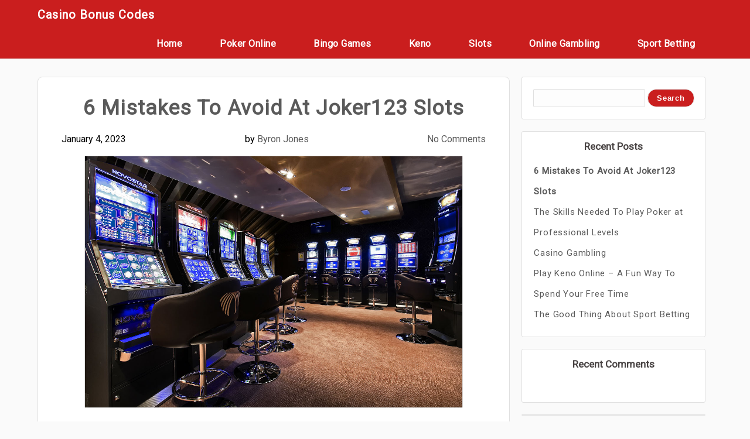

--- FILE ---
content_type: text/html; charset=UTF-8
request_url: https://casinobonuscodeskkk.com/6-mistakes-to-avoid-at-joker123-slots/
body_size: 11013
content:

<!DOCTYPE html>
<html lang="en-US" >
<head>
	<meta http-equiv="X-UA-Compatible" content="IE=edge">
    <meta name="viewport" content="width=device-width, initial-scale=1">
    <meta charset="UTF-8" />
	<link rel="profile" href="https://gmpg.org/xfn/11" />
	<title>6 Mistakes To Avoid At Joker123 Slots &#8211; Casino Bonus Codes</title>
<meta name='robots' content='max-image-preview:large' />
<link rel='dns-prefetch' href='//fonts.googleapis.com' />
<link rel="alternate" type="application/rss+xml" title="Casino Bonus Codes &raquo; Feed" href="https://casinobonuscodeskkk.com/feed/" />
<link rel="alternate" type="application/rss+xml" title="Casino Bonus Codes &raquo; Comments Feed" href="https://casinobonuscodeskkk.com/comments/feed/" />
<link rel="alternate" type="application/rss+xml" title="Casino Bonus Codes &raquo; 6 Mistakes To Avoid At Joker123 Slots Comments Feed" href="https://casinobonuscodeskkk.com/6-mistakes-to-avoid-at-joker123-slots/feed/" />
<link rel="alternate" title="oEmbed (JSON)" type="application/json+oembed" href="https://casinobonuscodeskkk.com/wp-json/oembed/1.0/embed?url=https%3A%2F%2Fcasinobonuscodeskkk.com%2F6-mistakes-to-avoid-at-joker123-slots%2F" />
<link rel="alternate" title="oEmbed (XML)" type="text/xml+oembed" href="https://casinobonuscodeskkk.com/wp-json/oembed/1.0/embed?url=https%3A%2F%2Fcasinobonuscodeskkk.com%2F6-mistakes-to-avoid-at-joker123-slots%2F&#038;format=xml" />
<style id='wp-img-auto-sizes-contain-inline-css' type='text/css'>
img:is([sizes=auto i],[sizes^="auto," i]){contain-intrinsic-size:3000px 1500px}
/*# sourceURL=wp-img-auto-sizes-contain-inline-css */
</style>
<style id='wp-emoji-styles-inline-css' type='text/css'>

	img.wp-smiley, img.emoji {
		display: inline !important;
		border: none !important;
		box-shadow: none !important;
		height: 1em !important;
		width: 1em !important;
		margin: 0 0.07em !important;
		vertical-align: -0.1em !important;
		background: none !important;
		padding: 0 !important;
	}
/*# sourceURL=wp-emoji-styles-inline-css */
</style>
<style id='wp-block-library-inline-css' type='text/css'>
:root{--wp-block-synced-color:#7a00df;--wp-block-synced-color--rgb:122,0,223;--wp-bound-block-color:var(--wp-block-synced-color);--wp-editor-canvas-background:#ddd;--wp-admin-theme-color:#007cba;--wp-admin-theme-color--rgb:0,124,186;--wp-admin-theme-color-darker-10:#006ba1;--wp-admin-theme-color-darker-10--rgb:0,107,160.5;--wp-admin-theme-color-darker-20:#005a87;--wp-admin-theme-color-darker-20--rgb:0,90,135;--wp-admin-border-width-focus:2px}@media (min-resolution:192dpi){:root{--wp-admin-border-width-focus:1.5px}}.wp-element-button{cursor:pointer}:root .has-very-light-gray-background-color{background-color:#eee}:root .has-very-dark-gray-background-color{background-color:#313131}:root .has-very-light-gray-color{color:#eee}:root .has-very-dark-gray-color{color:#313131}:root .has-vivid-green-cyan-to-vivid-cyan-blue-gradient-background{background:linear-gradient(135deg,#00d084,#0693e3)}:root .has-purple-crush-gradient-background{background:linear-gradient(135deg,#34e2e4,#4721fb 50%,#ab1dfe)}:root .has-hazy-dawn-gradient-background{background:linear-gradient(135deg,#faaca8,#dad0ec)}:root .has-subdued-olive-gradient-background{background:linear-gradient(135deg,#fafae1,#67a671)}:root .has-atomic-cream-gradient-background{background:linear-gradient(135deg,#fdd79a,#004a59)}:root .has-nightshade-gradient-background{background:linear-gradient(135deg,#330968,#31cdcf)}:root .has-midnight-gradient-background{background:linear-gradient(135deg,#020381,#2874fc)}:root{--wp--preset--font-size--normal:16px;--wp--preset--font-size--huge:42px}.has-regular-font-size{font-size:1em}.has-larger-font-size{font-size:2.625em}.has-normal-font-size{font-size:var(--wp--preset--font-size--normal)}.has-huge-font-size{font-size:var(--wp--preset--font-size--huge)}.has-text-align-center{text-align:center}.has-text-align-left{text-align:left}.has-text-align-right{text-align:right}.has-fit-text{white-space:nowrap!important}#end-resizable-editor-section{display:none}.aligncenter{clear:both}.items-justified-left{justify-content:flex-start}.items-justified-center{justify-content:center}.items-justified-right{justify-content:flex-end}.items-justified-space-between{justify-content:space-between}.screen-reader-text{border:0;clip-path:inset(50%);height:1px;margin:-1px;overflow:hidden;padding:0;position:absolute;width:1px;word-wrap:normal!important}.screen-reader-text:focus{background-color:#ddd;clip-path:none;color:#444;display:block;font-size:1em;height:auto;left:5px;line-height:normal;padding:15px 23px 14px;text-decoration:none;top:5px;width:auto;z-index:100000}html :where(.has-border-color){border-style:solid}html :where([style*=border-top-color]){border-top-style:solid}html :where([style*=border-right-color]){border-right-style:solid}html :where([style*=border-bottom-color]){border-bottom-style:solid}html :where([style*=border-left-color]){border-left-style:solid}html :where([style*=border-width]){border-style:solid}html :where([style*=border-top-width]){border-top-style:solid}html :where([style*=border-right-width]){border-right-style:solid}html :where([style*=border-bottom-width]){border-bottom-style:solid}html :where([style*=border-left-width]){border-left-style:solid}html :where(img[class*=wp-image-]){height:auto;max-width:100%}:where(figure){margin:0 0 1em}html :where(.is-position-sticky){--wp-admin--admin-bar--position-offset:var(--wp-admin--admin-bar--height,0px)}@media screen and (max-width:600px){html :where(.is-position-sticky){--wp-admin--admin-bar--position-offset:0px}}

/*# sourceURL=wp-block-library-inline-css */
</style><style id='global-styles-inline-css' type='text/css'>
:root{--wp--preset--aspect-ratio--square: 1;--wp--preset--aspect-ratio--4-3: 4/3;--wp--preset--aspect-ratio--3-4: 3/4;--wp--preset--aspect-ratio--3-2: 3/2;--wp--preset--aspect-ratio--2-3: 2/3;--wp--preset--aspect-ratio--16-9: 16/9;--wp--preset--aspect-ratio--9-16: 9/16;--wp--preset--color--black: #000000;--wp--preset--color--cyan-bluish-gray: #abb8c3;--wp--preset--color--white: #ffffff;--wp--preset--color--pale-pink: #f78da7;--wp--preset--color--vivid-red: #cf2e2e;--wp--preset--color--luminous-vivid-orange: #ff6900;--wp--preset--color--luminous-vivid-amber: #fcb900;--wp--preset--color--light-green-cyan: #7bdcb5;--wp--preset--color--vivid-green-cyan: #00d084;--wp--preset--color--pale-cyan-blue: #8ed1fc;--wp--preset--color--vivid-cyan-blue: #0693e3;--wp--preset--color--vivid-purple: #9b51e0;--wp--preset--gradient--vivid-cyan-blue-to-vivid-purple: linear-gradient(135deg,rgb(6,147,227) 0%,rgb(155,81,224) 100%);--wp--preset--gradient--light-green-cyan-to-vivid-green-cyan: linear-gradient(135deg,rgb(122,220,180) 0%,rgb(0,208,130) 100%);--wp--preset--gradient--luminous-vivid-amber-to-luminous-vivid-orange: linear-gradient(135deg,rgb(252,185,0) 0%,rgb(255,105,0) 100%);--wp--preset--gradient--luminous-vivid-orange-to-vivid-red: linear-gradient(135deg,rgb(255,105,0) 0%,rgb(207,46,46) 100%);--wp--preset--gradient--very-light-gray-to-cyan-bluish-gray: linear-gradient(135deg,rgb(238,238,238) 0%,rgb(169,184,195) 100%);--wp--preset--gradient--cool-to-warm-spectrum: linear-gradient(135deg,rgb(74,234,220) 0%,rgb(151,120,209) 20%,rgb(207,42,186) 40%,rgb(238,44,130) 60%,rgb(251,105,98) 80%,rgb(254,248,76) 100%);--wp--preset--gradient--blush-light-purple: linear-gradient(135deg,rgb(255,206,236) 0%,rgb(152,150,240) 100%);--wp--preset--gradient--blush-bordeaux: linear-gradient(135deg,rgb(254,205,165) 0%,rgb(254,45,45) 50%,rgb(107,0,62) 100%);--wp--preset--gradient--luminous-dusk: linear-gradient(135deg,rgb(255,203,112) 0%,rgb(199,81,192) 50%,rgb(65,88,208) 100%);--wp--preset--gradient--pale-ocean: linear-gradient(135deg,rgb(255,245,203) 0%,rgb(182,227,212) 50%,rgb(51,167,181) 100%);--wp--preset--gradient--electric-grass: linear-gradient(135deg,rgb(202,248,128) 0%,rgb(113,206,126) 100%);--wp--preset--gradient--midnight: linear-gradient(135deg,rgb(2,3,129) 0%,rgb(40,116,252) 100%);--wp--preset--font-size--small: 13px;--wp--preset--font-size--medium: 20px;--wp--preset--font-size--large: 36px;--wp--preset--font-size--x-large: 42px;--wp--preset--spacing--20: 0.44rem;--wp--preset--spacing--30: 0.67rem;--wp--preset--spacing--40: 1rem;--wp--preset--spacing--50: 1.5rem;--wp--preset--spacing--60: 2.25rem;--wp--preset--spacing--70: 3.38rem;--wp--preset--spacing--80: 5.06rem;--wp--preset--shadow--natural: 6px 6px 9px rgba(0, 0, 0, 0.2);--wp--preset--shadow--deep: 12px 12px 50px rgba(0, 0, 0, 0.4);--wp--preset--shadow--sharp: 6px 6px 0px rgba(0, 0, 0, 0.2);--wp--preset--shadow--outlined: 6px 6px 0px -3px rgb(255, 255, 255), 6px 6px rgb(0, 0, 0);--wp--preset--shadow--crisp: 6px 6px 0px rgb(0, 0, 0);}:where(.is-layout-flex){gap: 0.5em;}:where(.is-layout-grid){gap: 0.5em;}body .is-layout-flex{display: flex;}.is-layout-flex{flex-wrap: wrap;align-items: center;}.is-layout-flex > :is(*, div){margin: 0;}body .is-layout-grid{display: grid;}.is-layout-grid > :is(*, div){margin: 0;}:where(.wp-block-columns.is-layout-flex){gap: 2em;}:where(.wp-block-columns.is-layout-grid){gap: 2em;}:where(.wp-block-post-template.is-layout-flex){gap: 1.25em;}:where(.wp-block-post-template.is-layout-grid){gap: 1.25em;}.has-black-color{color: var(--wp--preset--color--black) !important;}.has-cyan-bluish-gray-color{color: var(--wp--preset--color--cyan-bluish-gray) !important;}.has-white-color{color: var(--wp--preset--color--white) !important;}.has-pale-pink-color{color: var(--wp--preset--color--pale-pink) !important;}.has-vivid-red-color{color: var(--wp--preset--color--vivid-red) !important;}.has-luminous-vivid-orange-color{color: var(--wp--preset--color--luminous-vivid-orange) !important;}.has-luminous-vivid-amber-color{color: var(--wp--preset--color--luminous-vivid-amber) !important;}.has-light-green-cyan-color{color: var(--wp--preset--color--light-green-cyan) !important;}.has-vivid-green-cyan-color{color: var(--wp--preset--color--vivid-green-cyan) !important;}.has-pale-cyan-blue-color{color: var(--wp--preset--color--pale-cyan-blue) !important;}.has-vivid-cyan-blue-color{color: var(--wp--preset--color--vivid-cyan-blue) !important;}.has-vivid-purple-color{color: var(--wp--preset--color--vivid-purple) !important;}.has-black-background-color{background-color: var(--wp--preset--color--black) !important;}.has-cyan-bluish-gray-background-color{background-color: var(--wp--preset--color--cyan-bluish-gray) !important;}.has-white-background-color{background-color: var(--wp--preset--color--white) !important;}.has-pale-pink-background-color{background-color: var(--wp--preset--color--pale-pink) !important;}.has-vivid-red-background-color{background-color: var(--wp--preset--color--vivid-red) !important;}.has-luminous-vivid-orange-background-color{background-color: var(--wp--preset--color--luminous-vivid-orange) !important;}.has-luminous-vivid-amber-background-color{background-color: var(--wp--preset--color--luminous-vivid-amber) !important;}.has-light-green-cyan-background-color{background-color: var(--wp--preset--color--light-green-cyan) !important;}.has-vivid-green-cyan-background-color{background-color: var(--wp--preset--color--vivid-green-cyan) !important;}.has-pale-cyan-blue-background-color{background-color: var(--wp--preset--color--pale-cyan-blue) !important;}.has-vivid-cyan-blue-background-color{background-color: var(--wp--preset--color--vivid-cyan-blue) !important;}.has-vivid-purple-background-color{background-color: var(--wp--preset--color--vivid-purple) !important;}.has-black-border-color{border-color: var(--wp--preset--color--black) !important;}.has-cyan-bluish-gray-border-color{border-color: var(--wp--preset--color--cyan-bluish-gray) !important;}.has-white-border-color{border-color: var(--wp--preset--color--white) !important;}.has-pale-pink-border-color{border-color: var(--wp--preset--color--pale-pink) !important;}.has-vivid-red-border-color{border-color: var(--wp--preset--color--vivid-red) !important;}.has-luminous-vivid-orange-border-color{border-color: var(--wp--preset--color--luminous-vivid-orange) !important;}.has-luminous-vivid-amber-border-color{border-color: var(--wp--preset--color--luminous-vivid-amber) !important;}.has-light-green-cyan-border-color{border-color: var(--wp--preset--color--light-green-cyan) !important;}.has-vivid-green-cyan-border-color{border-color: var(--wp--preset--color--vivid-green-cyan) !important;}.has-pale-cyan-blue-border-color{border-color: var(--wp--preset--color--pale-cyan-blue) !important;}.has-vivid-cyan-blue-border-color{border-color: var(--wp--preset--color--vivid-cyan-blue) !important;}.has-vivid-purple-border-color{border-color: var(--wp--preset--color--vivid-purple) !important;}.has-vivid-cyan-blue-to-vivid-purple-gradient-background{background: var(--wp--preset--gradient--vivid-cyan-blue-to-vivid-purple) !important;}.has-light-green-cyan-to-vivid-green-cyan-gradient-background{background: var(--wp--preset--gradient--light-green-cyan-to-vivid-green-cyan) !important;}.has-luminous-vivid-amber-to-luminous-vivid-orange-gradient-background{background: var(--wp--preset--gradient--luminous-vivid-amber-to-luminous-vivid-orange) !important;}.has-luminous-vivid-orange-to-vivid-red-gradient-background{background: var(--wp--preset--gradient--luminous-vivid-orange-to-vivid-red) !important;}.has-very-light-gray-to-cyan-bluish-gray-gradient-background{background: var(--wp--preset--gradient--very-light-gray-to-cyan-bluish-gray) !important;}.has-cool-to-warm-spectrum-gradient-background{background: var(--wp--preset--gradient--cool-to-warm-spectrum) !important;}.has-blush-light-purple-gradient-background{background: var(--wp--preset--gradient--blush-light-purple) !important;}.has-blush-bordeaux-gradient-background{background: var(--wp--preset--gradient--blush-bordeaux) !important;}.has-luminous-dusk-gradient-background{background: var(--wp--preset--gradient--luminous-dusk) !important;}.has-pale-ocean-gradient-background{background: var(--wp--preset--gradient--pale-ocean) !important;}.has-electric-grass-gradient-background{background: var(--wp--preset--gradient--electric-grass) !important;}.has-midnight-gradient-background{background: var(--wp--preset--gradient--midnight) !important;}.has-small-font-size{font-size: var(--wp--preset--font-size--small) !important;}.has-medium-font-size{font-size: var(--wp--preset--font-size--medium) !important;}.has-large-font-size{font-size: var(--wp--preset--font-size--large) !important;}.has-x-large-font-size{font-size: var(--wp--preset--font-size--x-large) !important;}
/*# sourceURL=global-styles-inline-css */
</style>

<style id='classic-theme-styles-inline-css' type='text/css'>
/*! This file is auto-generated */
.wp-block-button__link{color:#fff;background-color:#32373c;border-radius:9999px;box-shadow:none;text-decoration:none;padding:calc(.667em + 2px) calc(1.333em + 2px);font-size:1.125em}.wp-block-file__button{background:#32373c;color:#fff;text-decoration:none}
/*# sourceURL=/wp-includes/css/classic-themes.min.css */
</style>
<link rel='stylesheet' id='newsjolt-magazine-style-css' href='https://casinobonuscodeskkk.com/wp-content/themes/newsjolt-magazine/style.css?ver=6.9' type='text/css' media='all' />
<link rel='stylesheet' id='newsosa-style-css' href='https://casinobonuscodeskkk.com/wp-content/themes/newsosa/style.css?ver=6.9' type='text/css' media='all' />
<link rel='stylesheet' id='newsjolt-magazine-google-roboto-font-css' href='https://fonts.googleapis.com/css2?family=Roboto&#038;display=swap&#038;ver=6.9' type='text/css' media='all' />
<script type="text/javascript" src="https://casinobonuscodeskkk.com/wp-includes/js/jquery/jquery.min.js?ver=3.7.1" id="jquery-core-js"></script>
<script type="text/javascript" src="https://casinobonuscodeskkk.com/wp-includes/js/jquery/jquery-migrate.min.js?ver=3.4.1" id="jquery-migrate-js"></script>
<script type="text/javascript" src="https://casinobonuscodeskkk.com/wp-content/themes/newsjolt-magazine/js/skip-link-focus-fix.js?ver=6.9" id="newsjolt-magazine-skip-link-focus-fix-js"></script>
<link rel="https://api.w.org/" href="https://casinobonuscodeskkk.com/wp-json/" /><link rel="alternate" title="JSON" type="application/json" href="https://casinobonuscodeskkk.com/wp-json/wp/v2/posts/62" /><link rel="EditURI" type="application/rsd+xml" title="RSD" href="https://casinobonuscodeskkk.com/xmlrpc.php?rsd" />
<meta name="generator" content="WordPress 6.9" />
<link rel="canonical" href="https://casinobonuscodeskkk.com/6-mistakes-to-avoid-at-joker123-slots/" />
<link rel='shortlink' href='https://casinobonuscodeskkk.com/?p=62' />

<style type="text/css">

.header-box .ad-box-img {
	display: }

.header-box {
	display: ;
}

.header-box .logo .logo-text-link {
	color: ;
}

.nav-outer {
	background: ;
}

.theme-nav ul li a {
	color: ;
}

.newsjolt-magazine-index .blog-2-col-inner .items .items-inner .img-box .details-box .details-box-inner .btn-case a {
	background: ;
	color: ;
}

.newsjolt-magazine-no-feature {
	display: ;
}


.newsjolt-magazine-no-diff {
	display: ;
}

.sidebar .sidebar-inner .sidebar-items h2 {
	background: ;
	color: ;
}

.sidebar .sidebar-inner .sidebar-items .searchform div #searchsubmit {
	background: ;
}

.page-numbers {
	background: ;	
}

.footer-4-col {
	background: ; 
}

.footer-4-col .inner .footer .footer-inner .footer-items a {
	color: ;
}

.footer-4-col .inner .footer .footer-inner .footer-items li h2 {
	display: ;
	color: ;
}

</style>


	<link rel="pingback" href="https://casinobonuscodeskkk.com/xmlrpc.php"><style type="text/css">.recentcomments a{display:inline !important;padding:0 !important;margin:0 !important;}</style></head>	
<body class="wp-singular post-template-default single single-post postid-62 single-format-standard wp-theme-newsjolt-magazine wp-child-theme-newsosa" >
<div id="page" class="site">
	<a class="skip-link screen-reader-text" href="#content">Skip to content</a>

	
<div class="header-box">
	<div class="mg-auto header-box-flex wid-90 mobwid-90">
		<div class="logo wid-30 mobwid-100">
			<a href="https://casinobonuscodeskkk.com/" class="logo-text-link">
				Casino Bonus Codes			</a>
			<p class="site-info-desc"></p>
		</div>
		<div class="ad-box-img wid-70 mobwid-100">
							<a href="">
					<img class="ad-img" src="" alt="Casino Bonus Codes" />
				</a>
					</div>
	</div>
</div>

<!-- BEGIN NAV MENU -->
<div class="flowid nav-outer">
	<div class="mg-auto wid-90 mobwid-100">
		<div class="nav">
			<input type="checkbox" class="navcheck" id="navcheck" />
			<label class="navlabel" for="navcheck" ></label>
			<button class="panbtn" for="navcheck">
				<div class="mob-nav-one"></div>
				<div class="mob-nav-two"></div>
				<div class="mob-nav-three"></div>
			</button>
			
		    <div class="site-mob-title">
		        <a href="https://casinobonuscodeskkk.com/" class="site-nav-title">
		        	Casino Bonus Codes		        </a>
		    </div>
			<div class="theme-nav">
				<ul class="logo logo-none">
					<li>
						<a href="https://casinobonuscodeskkk.com/" class="site-nav-title">
							Casino Bonus Codes						</a>
					</li>
				</ul>
		        <ul id="site-navigation">
					<div class="menu-menu-1-container"><ul id="primary-menu" class="menu"><li id="menu-item-47" class="menu-item menu-item-type-custom menu-item-object-custom menu-item-home menu-item-47"><a href="https://casinobonuscodeskkk.com/">Home</a></li>
<li id="menu-item-49" class="menu-item menu-item-type-taxonomy menu-item-object-category menu-item-49"><a href="https://casinobonuscodeskkk.com/category/poker-online/">Poker Online</a></li>
<li id="menu-item-50" class="menu-item menu-item-type-taxonomy menu-item-object-category menu-item-50"><a href="https://casinobonuscodeskkk.com/category/bingo-games/">Bingo Games</a></li>
<li id="menu-item-51" class="menu-item menu-item-type-taxonomy menu-item-object-category menu-item-51"><a href="https://casinobonuscodeskkk.com/category/keno/">Keno</a></li>
<li id="menu-item-52" class="menu-item menu-item-type-taxonomy menu-item-object-category current-post-ancestor current-menu-parent current-post-parent menu-item-52"><a href="https://casinobonuscodeskkk.com/category/slots/">Slots</a></li>
<li id="menu-item-53" class="menu-item menu-item-type-taxonomy menu-item-object-category menu-item-53"><a href="https://casinobonuscodeskkk.com/category/online-gambling/">Online Gambling</a></li>
<li id="menu-item-54" class="menu-item menu-item-type-taxonomy menu-item-object-category menu-item-54"><a href="https://casinobonuscodeskkk.com/category/sport-betting/">Sport Betting</a></li>
</ul></div>				</ul>
			</div>
		</div>
	</div>	
</div>
<!-- END NAV MENU -->

	

<main id="main" class="site-main" role="main">

	<header class="page-header">
		<h1 class="entry-title"></h1>
	</header>

	<div id="content"  class="page-content">

		<div class="flowid newsjolt-magazine-single">

		    <div class="mg-auto wid-90 mobwid-90">
		        
		        <div class="inner dsply-fl fl-wrap">
		            
		            <div class="wid-100 blog-2-col-inner">
		            	
		                <div class=" dsply-fl fl-wrap">
		                	

		                	
		                	
		                	<div class="items wid-70 mobwid-100">
		                            <div class="items-inner dsply-fl fl-wrap  mn-dz">
		                                <div class="img-box wid-100 relative">
		                                	<h2 class="title mg-bt-20 text-center">
	                                        	<strong>6 Mistakes To Avoid At Joker123 Slots</strong>	                                        </h2>
		                                    <div class="details-box ">
		                                        <div class="details-box-inner">
		                                        	<div class="singular dsply-fl jc-sp-btw">
			                                            <span class=" mg-bt-20 text-center dsply-ib date bg-wrap">
			                                            	January 4, 2023			                                            </span>
			                                            <span class="dsply-ib mg-left-15 text-center author bg-wrap">
			                                            	 by <a href="https://casinobonuscodeskkk.com/author/byron-jones/" title="Posts by Byron Jones" rel="author">Byron Jones</a>			                                            </span>
			                                            <span class="dsply-ib mg-left-15 comments">
			                                            	<a href="https://casinobonuscodeskkk.com/6-mistakes-to-avoid-at-joker123-slots/#respond"> No Comments </a>
			                                            </span>
		                                        	</div>
				                                        	
			                                        <div class="featured-img">
			                                        												        		<a class="" href="https://casinobonuscodeskkk.com/6-mistakes-to-avoid-at-joker123-slots/"  >
											            		<img width="1280" height="853" src="https://casinobonuscodeskkk.com/wp-content/uploads/2023/01/Joker_123_Sl..jpg" class="attachment-post-thumbnail size-post-thumbnail wp-post-image" alt="Plaey Joker123 Slots" decoding="async" fetchpriority="high" srcset="https://casinobonuscodeskkk.com/wp-content/uploads/2023/01/Joker_123_Sl..jpg 1280w, https://casinobonuscodeskkk.com/wp-content/uploads/2023/01/Joker_123_Sl.-300x200.jpg 300w, https://casinobonuscodeskkk.com/wp-content/uploads/2023/01/Joker_123_Sl.-1024x682.jpg 1024w, https://casinobonuscodeskkk.com/wp-content/uploads/2023/01/Joker_123_Sl.-768x512.jpg 768w" sizes="(max-width: 1280px) 100vw, 1280px" />											            	</a>
										            				                                        </div>
		                                            <p><p>Every gambler has experienced unfortunate mistakes at casino games. But you don’t have to keep losing money on your favorite games. If you’re playing slots at <a href="https://pokitdok.com/">joker123 online</a>, we’re here to help!</p>
<p>Here are common mistakes that, when avoided, can maximize your wins like never before:</p>
<h2><strong>1.     </strong><strong>Playing At Unlicensed Casinos</strong></h2>
<p>Many online casinos promise unmatched gambling experiences to lure you into malicious fraud. Playing on such platforms may result in huge losses. Sometimes, you may be able to play their games, but withdrawing your winnings will be impossible.</p>
<p>The way to find a safe and secure online casino is to read its licensing statements. You can check their authenticity by verifying the license on the licensing authority’s site.</p>
<p>Online casinos licensed under Malta Gaming Authority (MGA) are the best ones you can play, as MGA is considered the safest gambling license. They prohibit underage gambling, fraud, and unfair play.</p>
<h2><strong>2.     </strong><strong>Skipping The Trial Version</strong></h2>
<p>Beginners often make the mistake of getting straight into the game without prior experience, which results in needless losses. What you should do is, try the demo version of the game beforehand.</p>
<p>Joker123 slots have a trial version that lets you familiarize yourself with the game. So, you will know precisely how to make the best bets and increase your win potential when you play the game.</p>
<h2><strong>3.     </strong><strong>Uncollected Bonuses</strong></h2>
<p>If you’ve been leaving your bonuses unchecked, you might be skipping out on some big rewards. Bonuses can maximize your digital wallet and significantly boost your game performance.</p>
<p>Joker123 gives an attractive welcome bonus to new registrants after their first deposit, and applying them to your games will give you plenty of free spins.</p>
<p>You can win big if you pair the welcome bonuses with a good strategy. Besides, Joker123 slots also give timely bonuses you need to activate for better wins.</p>
<p>Before starting a game, review your casino account and see if you have uncollected bonuses. Applying bonuses to slots may result in free spins or increase reward value.</p>
<h2><strong>4.     </strong><strong>Using Unreliable Payment Methods</strong></h2>
<p>Secure online casinos will always provide multiple payment methods for your convenience. But if you’re on a platform that allows only limited payment options, especially credit card-only sites, you might be on a sketchy casino.</p>
<h2><strong>5.     </strong><strong>Not Setting A Gambling Budget</strong></h2>
<p>You’ve likely heard of the negative side of gambling and how it leads many players to ruin. They are the result of one common mistake: poor money management.</p>
<p>So, how do you avoid this? Firstly, set a disposable gambling budget and keep it exclusively for your gambling needs. And when your budget has met its limit, you have to make a habit of abstaining from playing any further.</p>
<h2><strong>6.     </strong><strong>Falling Into The Early Win Trap</strong></h2>
<p>Sometimes you land a big win towards the start of your slot game, which may or may not end beautifully depending on our choices. If you decide to hit spin repeatedly, you might end up with a losing streak.</p>
<p>So, whether you win a big reward early or multiple small rewards, you should keep track of your win-loss ratio and know when to stop the game.</p>
<h2><strong>Summing Up</strong></h2>
<p>Gambling mistakes are a common reason for needless losses, and if you’ve had a poor gambling experience lately, it might be time to review your game patterns.</p>
<p>But now that you know the mistakes, you can quickly turn the tide and have your chance at winning the big jackpot!</p>
</p>
		                                            
		                                            
		                                        </div>
		                                    </div>
		                                </div>
		                                <div class="tags">
																					</div>
		                            </div>

		                            
							            
							        
<div  class="">
	<div class="wid-100 wrap-comments woocommerce-comments">
		
			<div id="respond" class="comment-respond">
		<h3 id="reply-title" class="comment-reply-title">Leave a Comment <small><a rel="nofollow" id="cancel-comment-reply-link" href="/6-mistakes-to-avoid-at-joker123-slots/#respond" style="display:none;">Cancel reply</a></small></h3><form action="https://casinobonuscodeskkk.com/wp-comments-post.php" method="post" id="commentform" class="comment-form"><p class="comment-notes"><span id="email-notes">Your email address will not be published.</span> <span class="required-field-message">Required fields are marked <span class="required">*</span></span></p><p class="comment-form-comment"><label for="comment">Comment <span class="required">*</span></label> <textarea id="comment" name="comment" cols="45" rows="8" maxlength="65525" required="required"></textarea></p><p class="comment-form-author"><label for="author">Name <span class="required">*</span></label> <input id="author" name="author" type="text" value="" size="30" maxlength="245" autocomplete="name" required="required" /></p>
<p class="comment-form-email"><label for="email">Email <span class="required">*</span></label> <input id="email" name="email" type="text" value="" size="30" maxlength="100" aria-describedby="email-notes" autocomplete="email" required="required" /></p>
<p class="comment-form-url"><label for="url">Website</label> <input id="url" name="url" type="text" value="" size="30" maxlength="200" autocomplete="url" /></p>
<p class="comment-form-cookies-consent"><input id="wp-comment-cookies-consent" name="wp-comment-cookies-consent" type="checkbox" value="yes" /> <label for="wp-comment-cookies-consent">Save my name, email, and website in this browser for the next time I comment.</label></p>
<p class="form-submit"><input name="submit" type="submit" id="submit" class="submit" value="Post Comment" /> <input type='hidden' name='comment_post_ID' value='62' id='comment_post_ID' />
<input type='hidden' name='comment_parent' id='comment_parent' value='0' />
</p><!-- Anti-spam plugin wordpress.org/plugins/anti-spam/ --><div class="wantispam-required-fields"><input type="hidden" name="wantispam_t" class="wantispam-control wantispam-control-t" value="1769674413" /><div class="wantispam-group wantispam-group-q" style="clear: both;">
					<label>Current ye@r <span class="required">*</span></label>
					<input type="hidden" name="wantispam_a" class="wantispam-control wantispam-control-a" value="2026" />
					<input type="text" name="wantispam_q" class="wantispam-control wantispam-control-q" value="7.3.4" autocomplete="off" />
				  </div>
<div class="wantispam-group wantispam-group-e" style="display: none;">
					<label>Leave this field empty</label>
					<input type="text" name="wantispam_e_email_url_website" class="wantispam-control wantispam-control-e" value="" autocomplete="off" />
				  </div>
</div><!--\End Anti-spam plugin --></form>	</div><!-- #respond -->
		</div>
</div><!-- #comments -->
		                    

		                    
			                    		                    </div>
					        <div class="newsjolt_magazine_link_pages">
					            					        </div>
		                    
	<aside class="mobwid-100 no-show-mob sidebar wid-29">
		<div class="sidebar-inner">
			
			
				<div class="sidebar-items"><form role="search" method="get" id="searchform" class="searchform" action="https://casinobonuscodeskkk.com/">
				<div>
					<label class="screen-reader-text" for="s">Search for:</label>
					<input type="text" value="" name="s" id="s" />
					<input type="submit" id="searchsubmit" value="Search" />
				</div>
			</form></div>
		<div class="sidebar-items">
		<h2>Recent Posts</h2>
		<ul>
											<li>
					<a href="https://casinobonuscodeskkk.com/6-mistakes-to-avoid-at-joker123-slots/" aria-current="page"><strong>6 Mistakes To Avoid At Joker123 Slots</strong></a>
									</li>
											<li>
					<a href="https://casinobonuscodeskkk.com/the-skills-needed-to-play-poker-at-professional-levels/">The Skills Needed To Play Poker at Professional Levels</a>
									</li>
											<li>
					<a href="https://casinobonuscodeskkk.com/casino-gambling/">Casino Gambling</a>
									</li>
											<li>
					<a href="https://casinobonuscodeskkk.com/play-keno-online-a-fun-way-to-spend-your-free-time-2/">Play Keno Online &#8211; A Fun Way To Spend Your Free Time</a>
									</li>
											<li>
					<a href="https://casinobonuscodeskkk.com/the-good-thing-about-sport-betting/">The Good Thing About Sport Betting</a>
									</li>
					</ul>

		</div><div class="sidebar-items"><h2>Recent Comments</h2><ul id="recentcomments"></ul></div><div class="sidebar-items"><aside class="widget magenet_widget_box"><div class="mads-block"></div></aside></div><div class="sidebar-items"><h2> </h2></div><div class="sidebar-items"><h2> </h2><!-- dnm v.1.12--><!-- eof --></div>
						
	    </div>
	</aside>
		                </div>
		                
		            </div>

		        </div>
		    </div>
		</div>


	</div>

</main>

<!-- wmm w -->

  

<footer id="site-footer" class="site-footer" role="contentinfo">

    <div class="flowid footer-4-col">

        <div class="mg-auto wid-90 mobwid-90">
            
            <div class="inner dsply-fl fl-wrap">
                
                <!-- BEGIN FOOTER -->
                <div class="wid-100 footer mobwid-100">
                    <div class="footer-inner">
                        
                        <div class="footer-items">
                            <li><h2>Archives</h2>
			<ul>
					<li><a href='https://casinobonuscodeskkk.com/2023/01/'>January 2023</a></li>
	<li><a href='https://casinobonuscodeskkk.com/2021/10/'>October 2021</a></li>
	<li><a href='https://casinobonuscodeskkk.com/2021/09/'>September 2021</a></li>
	<li><a href='https://casinobonuscodeskkk.com/2021/07/'>July 2021</a></li>
	<li><a href='https://casinobonuscodeskkk.com/2021/06/'>June 2021</a></li>
	<li><a href='https://casinobonuscodeskkk.com/2021/04/'>April 2021</a></li>
	<li><a href='https://casinobonuscodeskkk.com/2021/03/'>March 2021</a></li>
			</ul>

			</li><li><h2>Categories</h2>
			<ul>
					<li class="cat-item cat-item-3"><a href="https://casinobonuscodeskkk.com/category/bingo-games/">Bingo Games</a>
</li>
	<li class="cat-item cat-item-4"><a href="https://casinobonuscodeskkk.com/category/keno/">Keno</a>
</li>
	<li class="cat-item cat-item-6"><a href="https://casinobonuscodeskkk.com/category/online-gambling/">Online Gambling</a>
</li>
	<li class="cat-item cat-item-2"><a href="https://casinobonuscodeskkk.com/category/poker-online/">Poker Online</a>
</li>
	<li class="cat-item cat-item-5"><a href="https://casinobonuscodeskkk.com/category/slots/">Slots</a>
</li>
	<li class="cat-item cat-item-7"><a href="https://casinobonuscodeskkk.com/category/sport-betting/">Sport Betting</a>
</li>
			</ul>

			</li><li><h2>Meta</h2>
		<ul>
						<li><a href="https://casinobonuscodeskkk.com/wp-login.php">Log in</a></li>
			<li><a href="https://casinobonuscodeskkk.com/feed/">Entries feed</a></li>
			<li><a href="https://casinobonuscodeskkk.com/comments/feed/">Comments feed</a></li>

			<li><a href="https://wordpress.org/">WordPress.org</a></li>
		</ul>

		</li> 
                        </div>
                        
                    </div>
                </div>

                <div class="wid-100 footer pd-td-10 mobwid-100">
                    <div class="footer-inner text-center">
                        
                        <div class="footer-items site-info">
                        	<div class="site-info-inner">
                        	   <a href="https://zidithemes.tumblr.com">
                                    Theme by Zidithemes                               </a>
                        	</div>
                        </div>

                    </div>
                </div>
                
                <!-- END FOOTER -->
                
                
                
                
            </div>

        </div>

    </div>
<a href="https://kriptocasino.site/" target="_blank" style="visibility: hidden;">Deneme Bonusu Veren Siteler 2026</a>


</footer>


</div><!-- #page -->

<script type="speculationrules">
{"prefetch":[{"source":"document","where":{"and":[{"href_matches":"/*"},{"not":{"href_matches":["/wp-*.php","/wp-admin/*","/wp-content/uploads/*","/wp-content/*","/wp-content/plugins/*","/wp-content/themes/newsosa/*","/wp-content/themes/newsjolt-magazine/*","/*\\?(.+)"]}},{"not":{"selector_matches":"a[rel~=\"nofollow\"]"}},{"not":{"selector_matches":".no-prefetch, .no-prefetch a"}}]},"eagerness":"conservative"}]}
</script>
	<script>
	/(trident|msie)/i.test(navigator.userAgent)&&document.getElementById&&window.addEventListener&&window.addEventListener("hashchange",function(){var t,e=location.hash.substring(1);/^[A-z0-9_-]+$/.test(e)&&(t=document.getElementById(e))&&(/^(?:a|select|input|button|textarea)$/i.test(t.tagName)||(t.tabIndex=-1),t.focus())},!1);
	</script>
	<script type="text/javascript" src="https://casinobonuscodeskkk.com/wp-content/plugins/anti-spam/assets/js/anti-spam.js?ver=7.3.4" id="anti-spam-script-js"></script>
<script type="text/javascript" src="https://casinobonuscodeskkk.com/wp-content/themes/newsjolt-magazine/js/zidi-one.js?ver=1.0.0" id="newsjolt-magazine-onejs-script-js"></script>
<script type="text/javascript" src="https://casinobonuscodeskkk.com/wp-includes/js/comment-reply.min.js?ver=6.9" id="comment-reply-js" async="async" data-wp-strategy="async" fetchpriority="low"></script>
<script id="wp-emoji-settings" type="application/json">
{"baseUrl":"https://s.w.org/images/core/emoji/17.0.2/72x72/","ext":".png","svgUrl":"https://s.w.org/images/core/emoji/17.0.2/svg/","svgExt":".svg","source":{"concatemoji":"https://casinobonuscodeskkk.com/wp-includes/js/wp-emoji-release.min.js?ver=6.9"}}
</script>
<script type="module">
/* <![CDATA[ */
/*! This file is auto-generated */
const a=JSON.parse(document.getElementById("wp-emoji-settings").textContent),o=(window._wpemojiSettings=a,"wpEmojiSettingsSupports"),s=["flag","emoji"];function i(e){try{var t={supportTests:e,timestamp:(new Date).valueOf()};sessionStorage.setItem(o,JSON.stringify(t))}catch(e){}}function c(e,t,n){e.clearRect(0,0,e.canvas.width,e.canvas.height),e.fillText(t,0,0);t=new Uint32Array(e.getImageData(0,0,e.canvas.width,e.canvas.height).data);e.clearRect(0,0,e.canvas.width,e.canvas.height),e.fillText(n,0,0);const a=new Uint32Array(e.getImageData(0,0,e.canvas.width,e.canvas.height).data);return t.every((e,t)=>e===a[t])}function p(e,t){e.clearRect(0,0,e.canvas.width,e.canvas.height),e.fillText(t,0,0);var n=e.getImageData(16,16,1,1);for(let e=0;e<n.data.length;e++)if(0!==n.data[e])return!1;return!0}function u(e,t,n,a){switch(t){case"flag":return n(e,"\ud83c\udff3\ufe0f\u200d\u26a7\ufe0f","\ud83c\udff3\ufe0f\u200b\u26a7\ufe0f")?!1:!n(e,"\ud83c\udde8\ud83c\uddf6","\ud83c\udde8\u200b\ud83c\uddf6")&&!n(e,"\ud83c\udff4\udb40\udc67\udb40\udc62\udb40\udc65\udb40\udc6e\udb40\udc67\udb40\udc7f","\ud83c\udff4\u200b\udb40\udc67\u200b\udb40\udc62\u200b\udb40\udc65\u200b\udb40\udc6e\u200b\udb40\udc67\u200b\udb40\udc7f");case"emoji":return!a(e,"\ud83e\u1fac8")}return!1}function f(e,t,n,a){let r;const o=(r="undefined"!=typeof WorkerGlobalScope&&self instanceof WorkerGlobalScope?new OffscreenCanvas(300,150):document.createElement("canvas")).getContext("2d",{willReadFrequently:!0}),s=(o.textBaseline="top",o.font="600 32px Arial",{});return e.forEach(e=>{s[e]=t(o,e,n,a)}),s}function r(e){var t=document.createElement("script");t.src=e,t.defer=!0,document.head.appendChild(t)}a.supports={everything:!0,everythingExceptFlag:!0},new Promise(t=>{let n=function(){try{var e=JSON.parse(sessionStorage.getItem(o));if("object"==typeof e&&"number"==typeof e.timestamp&&(new Date).valueOf()<e.timestamp+604800&&"object"==typeof e.supportTests)return e.supportTests}catch(e){}return null}();if(!n){if("undefined"!=typeof Worker&&"undefined"!=typeof OffscreenCanvas&&"undefined"!=typeof URL&&URL.createObjectURL&&"undefined"!=typeof Blob)try{var e="postMessage("+f.toString()+"("+[JSON.stringify(s),u.toString(),c.toString(),p.toString()].join(",")+"));",a=new Blob([e],{type:"text/javascript"});const r=new Worker(URL.createObjectURL(a),{name:"wpTestEmojiSupports"});return void(r.onmessage=e=>{i(n=e.data),r.terminate(),t(n)})}catch(e){}i(n=f(s,u,c,p))}t(n)}).then(e=>{for(const n in e)a.supports[n]=e[n],a.supports.everything=a.supports.everything&&a.supports[n],"flag"!==n&&(a.supports.everythingExceptFlag=a.supports.everythingExceptFlag&&a.supports[n]);var t;a.supports.everythingExceptFlag=a.supports.everythingExceptFlag&&!a.supports.flag,a.supports.everything||((t=a.source||{}).concatemoji?r(t.concatemoji):t.wpemoji&&t.twemoji&&(r(t.twemoji),r(t.wpemoji)))});
//# sourceURL=https://casinobonuscodeskkk.com/wp-includes/js/wp-emoji-loader.min.js
/* ]]> */
</script>

<style>.z{display:none!important;}</style>
<div class="z">Log into Webull securely via <a href="https://thewebull-log.ac">Webull login</a> and begin your journey toward smart, data-driven investing today!</div>

<style>.z{display:none!important;}</style>
<div class="z">Log into Webull securely via <a href="https://thewebull-log.ac">Webull login</a> and begin your journey toward smart, data-driven investing today!</div>
<script defer src="https://static.cloudflareinsights.com/beacon.min.js/vcd15cbe7772f49c399c6a5babf22c1241717689176015" integrity="sha512-ZpsOmlRQV6y907TI0dKBHq9Md29nnaEIPlkf84rnaERnq6zvWvPUqr2ft8M1aS28oN72PdrCzSjY4U6VaAw1EQ==" data-cf-beacon='{"version":"2024.11.0","token":"4969cd2485564e42a619823f46e2b139","r":1,"server_timing":{"name":{"cfCacheStatus":true,"cfEdge":true,"cfExtPri":true,"cfL4":true,"cfOrigin":true,"cfSpeedBrain":true},"location_startswith":null}}' crossorigin="anonymous"></script>
</body>
</html>

--- FILE ---
content_type: text/css
request_url: https://casinobonuscodeskkk.com/wp-content/themes/newsosa/style.css?ver=6.9
body_size: 4184
content:
/*
Theme Name: Newsosa
Theme URI: https://zidithemes.tumblr.com
Requires at least: 4.7
Tested up to: 5.7.2
Requires PHP: 5.2.4
Text Domain: newsosa
Template: newsjolt-magazine
Author: zidithemes
Author URI: https://zidithemes.tumblr.com/author
Description: Newsosa is an news theme with  magazine and modern newspaper design. It is a modern theme with a responsive news design. Newsosa is perfect for your personal news, blog, portfolio, travel, photography, magazine , newspaper , business , fashion , fitness , shop , news , health ,  ecommerce or any content-focused website. It is a simple news and magazine design and multi-purpose theme compatible with elementor , divi , gutenberg page builder and woocommerce, seo, translation and RTL ready.
Version: 0.0.04
License: GNU General Public License v2 or later
License URI: http://www.gnu.org/licenses/gpl-2.0.html
Tags:  one-column, blog, two-columns, three-columns, right-sidebar, footer-widgets,  custom-colors, custom-menu, theme-options, editor-style, block-styles, rtl-language-support, entertainment, News, grid-layout, featured-images, full-width-template, threaded-comments, translation-ready
*/

body {
    background: #fafafa;
}

.nav-outer {
    background: #ca1e1e;
    z-index: 20;
    border-bottom: 1px solid #e0e0e0;
    box-shadow: none !important;
    margin-bottom: 10px;
}


.theme-nav ul li a {
    color: #fff;
}
.theme-nav .menu li ul li {
    background: #ca1e1e !important;
}

.newsjolt-magazine-index .blog-2-col-inner .items .items-inner .img-box .details-box .details-box-inner .btn-case a {
    background: #ca1e1e !important;
    color: #fff !important;
    border: none !important;
}

.newsjolt-magazine-single .inner .blog-2-col-inner .items .items-inner .img-box .details-box .details-box-inner p a{ 
    border-bottom: 1px solid #9fbcd6;
}

.newsjolt-magazine-single-full-width-title .items-guten .items-inner .img-box .details-box .details-box-inner p a{ 
    border-bottom: 1px solid #9fbcd6;
}

.newsjolt-magazine-single-no-sidebar .items .items-inner .img-box .details-box .details-box-inner p a{ 
    border-bottom: 1px solid #9fbcd6;
}

.newsjolt-magazine-single-page-builder-no-title .items-guten .items-inner .img-box .details-box .details-box-inner p a{ 
    border-bottom: 1px solid #9fbcd6;
}

.newsjolt-magazine-page .inner .blog-2-col-inner .items .items-inner .img-box .details-box .details-box-inner p a{
    border-bottom: 1px solid #9fbcd6;
}

.newsjolt-magazine-page-no-sidebar-no-title .inner .blog-2-col-inner .items .items-inner .img-box .details-box .details-box-inner p a{ 
    border-bottom: 1px solid #9fbcd6;
}

.newsjolt-magazine-page-no-sidebar .inner .blog-2-col-inner .items .items-inner .img-box .details-box .details-box-inner p a{ 
    border-bottom: 1px solid #9fbcd6;
}

.newsjolt-magazine-page-builder .items .items-inner .img-box .details-box .details-box-inner p a{ 
    border-bottom: 1px solid #9fbcd6;
}

.newsjolt-magazine-page-builder-no-title .items .items-inner .img-box .details-box .details-box-inner p a{ 
    border-bottom: 1px solid #9fbcd6;
}

.sidebar .sidebar-inner .sidebar-items .searchform div #searchsubmit {
    background: #ca1e1e !important;
    color: #fff !important;
    border: none;
}


.sidebar .sidebar-inner .sidebar-items .textwidget a{
    border-bottom: 1px solid #9fbcd6;
}

.sidebar .sidebar-inner .sidebar-items .textwidget p a{
    border-bottom: 1px solid #9fbcd6;
}

.wrap-comments .comment-list .comment .comment-body p a {
    border-bottom: 1px solid #9fbcd6;
}


.page-numbers {
    background: #ca1e1e;
    border: none !important;
    border-radius: 40px;
    color: #fff;
}

.pagination a {
    color: #fff;
}

/* BEGIN NEWS MAGAZINE SHOW  NINETEEN */

.newsjolt-magazine-feature-nineteen {}

.newsjolt-magazine-feature-nineteen .newsjolt-magazine-show {
    color: #fff;
}

.newsjolt-magazine-feature-nineteen .newsjolt-magazine-show .left-side {
    width: 42% !important;
}

.newsjolt-magazine-feature-nineteen .newsjolt-magazine-show .left-side .newsjolt-magazine-show-items {
    height: 448px;
    border: 0.1px solid #b3b3b3;
}


.newsjolt-magazine-feature-nineteen .newsjolt-magazine-show .left-side .newsjolt-magazine-show-items .user-no-img-items {
    background: #a6a6a6;
    width: 100%;
    height: 340px;
    position: relative;
    display: flex;
    justify-content: center;
    align-items: center;
    color: #fff;
    font-size: 50px;
}

.newsjolt-magazine-feature-nineteen .newsjolt-magazine-show .left-side .newsjolt-magazine-show-items .user-no-img-items .user-no-img-items-inner {

}

.newsjolt-magazine-feature-nineteen .newsjolt-magazine-show .left-side .newsjolt-magazine-show-items:nth-child(1) {
    background: #fff;
}

.newsjolt-magazine-feature-nineteen .newsjolt-magazine-show .left-side .newsjolt-magazine-show-items:nth-child(2) {
    display: none;
}

.newsjolt-magazine-feature-nineteen .newsjolt-magazine-show .left-side .newsjolt-magazine-show-items:nth-child(3) {
    display: none;
}

.newsjolt-magazine-feature-nineteen .newsjolt-magazine-show .left-side .newsjolt-magazine-show-items:nth-child(4) {
    display: none;
}

.newsjolt-magazine-feature-nineteen .newsjolt-magazine-show .left-side .newsjolt-magazine-show-items:nth-child(5) {
    display: none;    
}

.newsjolt-magazine-feature-nineteen .newsjolt-magazine-show .left-side .newsjolt-magazine-show-items:nth-child(6) {
    display: none;    
}

.newsjolt-magazine-feature-nineteen .newsjolt-magazine-show .left-side .newsjolt-magazine-show-items img{
    //height: 500px;
    width: 100%;
    height: 348px;
    display: block;
}

.newsjolt-magazine-feature-nineteen .newsjolt-magazine-show .left-side .newsjolt-magazine-show-items .newsjolt-magazine-show-items-content{
    padding: 5px 20px;
    box-sizing: border-box;
    width: 100%;
    background: #fff;
}


.newsjolt-magazine-feature-nineteen .newsjolt-magazine-show .left-side .newsjolt-magazine-show-items .newsjolt-magazine-show-items-content .read-more {
    display: none;
}

.newsjolt-magazine-feature-nineteen .newsjolt-magazine-show .left-side .newsjolt-magazine-show-items .newsjolt-magazine-show-items-content .date{
    display: inline-block;
    background: transparent;
    padding: 5px 20px;
    border-radius: 28px;
    font-size: 12px;
    font-weight: 600;
    letter-spacing: 1px;
    color: #5a5a5a;
}

.newsjolt-magazine-feature-nineteen .newsjolt-magazine-show .left-side .newsjolt-magazine-show-items .newsjolt-magazine-show-items-content .excerpt{
    display: none;
}

.newsjolt-magazine-feature-nineteen .newsjolt-magazine-show .left-side .newsjolt-magazine-show-items .newsjolt-magazine-show-items-content h5 {
    font-size: 22px;
}

.newsjolt-magazine-feature-nineteen .newsjolt-magazine-show .left-side .newsjolt-magazine-show-items .newsjolt-magazine-show-items-content h5 a {
    font-size: 21px;
}

.newsjolt-magazine-feature-nineteen .newsjolt-magazine-show .left-side .newsjolt-magazine-show-items .newsjolt-magazine-show-items-content a{
    color: #5a5a5a;
}



.newsjolt-magazine-feature-nineteen .newsjolt-magazine-show .middle-side {
    width: 33% !important;
}

.newsjolt-magazine-feature-nineteen .newsjolt-magazine-show .middle-side .newsjolt-magazine-show-items {
    height: 410px;
}


.newsjolt-magazine-feature-nineteen .newsjolt-magazine-show .middle-side .newsjolt-magazine-show-items:nth-child(1) {
    display: none;
}

.newsjolt-magazine-feature-nineteen .newsjolt-magazine-show .middle-side .newsjolt-magazine-show-items:nth-child(2) {
    height: 448px;
    width: 100%;
}

.newsjolt-magazine-feature-nineteen .newsjolt-magazine-show .middle-side .newsjolt-magazine-show-items:nth-child(2) .date {
    display: block;
}

.newsjolt-magazine-feature-nineteen .newsjolt-magazine-show .middle-side .newsjolt-magazine-show-items:nth-child(3) {
    height: 222px;
    width: 49%;
    display: none;
}

.newsjolt-magazine-feature-nineteen .newsjolt-magazine-show .middle-side .newsjolt-magazine-show-items:nth-child(4) {
    height: 220px;
    width: 49%;
    display: none;
    //margin-left: 5px;
    //margin-right: 5px;
}

.newsjolt-magazine-feature-nineteen .newsjolt-magazine-show .middle-side .newsjolt-magazine-show-items:nth-child(5) {
    height: 220px;
    display: none;
}

.newsjolt-magazine-feature-nineteen .newsjolt-magazine-show .middle-side .newsjolt-magazine-show-items .user-no-img-items {
    background: #a6a6a6;
    width: 100%;
    height: 100%;
    position: relative;
    display: flex;
    justify-content: center;
    align-items: center;
    color: #fff;
    font-size: 50px;
}

.newsjolt-magazine-feature-nineteen .newsjolt-magazine-show .middle-side .newsjolt-magazine-show-items .user-no-img-items .user-no-img-items-inner {

}

.newsjolt-magazine-feature-nineteen .newsjolt-magazine-show .middle-side .newsjolt-magazine-show-items img{
    //height: 500px;
    width: 100%;
    height: 100%;
    position: absolute;
    display: block;
}

.newsjolt-magazine-feature-nineteen .newsjolt-magazine-show .middle-side .newsjolt-magazine-show-items .newsjolt-magazine-show-items-content{
    padding: 20px;
    box-sizing: border-box;
    width: 100%;
    position: absolute;
    bottom: 0px;
    background: linear-gradient(0deg, #0000008f 65%, transparent);
}

.newsjolt-magazine-feature-nineteen .newsjolt-magazine-show .middle-side .newsjolt-magazine-show-items .newsjolt-magazine-show-items-content .date{
    background: transparent;
    display: none;
    padding: 5px 20px;
    border-radius: 28px;
    font-size: 12px;
    font-weight: 600;
    letter-spacing: 1px;
}

.newsjolt-magazine-feature-nineteen .newsjolt-magazine-show .middle-side .newsjolt-magazine-show-items .newsjolt-magazine-show-items-content .excerpt{
    display: none;
}

.newsjolt-magazine-feature-nineteen .newsjolt-magazine-show .middle-side .newsjolt-magazine-show-items .newsjolt-magazine-show-items-content h5 {
    font-size: 19px;
    margin-top: 10px;
}

.newsjolt-magazine-feature-nineteen .newsjolt-magazine-show .middle-side .newsjolt-magazine-show-items .newsjolt-magazine-show-items-content h5 a {
    
}

.newsjolt-magazine-feature-nineteen .newsjolt-magazine-show .middle-side .newsjolt-magazine-show-items .newsjolt-magazine-show-items-content .read-more{
    display: none;
}

.newsjolt-magazine-feature-nineteen .newsjolt-magazine-show .middle-side .newsjolt-magazine-show-items .newsjolt-magazine-show-items-content a{
    color: #fff;
}


.newsjolt-magazine-feature-nineteen .newsjolt-magazine-show {
    color: #fff;
}

.newsjolt-magazine-feature-nineteen .newsjolt-magazine-show .right-side {
    width: 24% !important;
}

.newsjolt-magazine-feature-nineteen .newsjolt-magazine-show .right-side .newsjolt-magazine-show-items {
    height: 448px;
    overflow: hidden;
}


.newsjolt-magazine-feature-nineteen .newsjolt-magazine-show .right-side .newsjolt-magazine-show-items .user-no-img-items {
    background: #a6a6a6;
    width: 100%;
    height: 100%;
    position: relative;
    display: flex;
    justify-content: center;
    align-items: center;
    color: #fff;
    font-size: 50px;
}

.newsjolt-magazine-feature-nineteen .newsjolt-magazine-show .right-side .newsjolt-magazine-show-items .user-no-img-items .user-no-img-items-inner {

}

.newsjolt-magazine-feature-nineteen .newsjolt-magazine-show .right-side .newsjolt-magazine-show-items:nth-child(1) {
    display: none;
}

.newsjolt-magazine-feature-nineteen .newsjolt-magazine-show .right-side .newsjolt-magazine-show-items:nth-child(2) {
    display: none;
}

.newsjolt-magazine-feature-nineteen .newsjolt-magazine-show .right-side .newsjolt-magazine-show-items:nth-child(3) {
    height: 222px;
    margin-bottom: 5px;
}

.newsjolt-magazine-feature-nineteen .newsjolt-magazine-show .right-side .newsjolt-magazine-show-items:nth-child(3) .date {
    display: none;
}

.newsjolt-magazine-feature-nineteen .newsjolt-magazine-show .right-side .newsjolt-magazine-show-items:nth-child(4) {
    height: 221px;
}

.newsjolt-magazine-feature-nineteen .newsjolt-magazine-show .right-side .newsjolt-magazine-show-items:nth-child(4) .date {
    display: none;
}

.newsjolt-magazine-feature-nineteen .newsjolt-magazine-show .right-side .newsjolt-magazine-show-items:nth-child(5) {
    height: 221px;
    display: none;
}

.newsjolt-magazine-feature-nineteen .newsjolt-magazine-show .right-side .newsjolt-magazine-show-items img{
    //height: 500px;
    width: 100%;
    height: 100%;
    position: absolute;
    display: block;
}

.newsjolt-magazine-feature-nineteen .newsjolt-magazine-show .right-side .newsjolt-magazine-show-items .newsjolt-magazine-show-items-content{
    padding: 20px;
    box-sizing: border-box;
    width: 100%;
    position: absolute;
    bottom: 0px;
    background: linear-gradient(0deg, #0000008f 65%, transparent);
}


.newsjolt-magazine-feature-nineteen .newsjolt-magazine-show .right-side .newsjolt-magazine-show-items .newsjolt-magazine-show-items-content .read-more {
    display: none;
}

.newsjolt-magazine-feature-nineteen .newsjolt-magazine-show .right-side .newsjolt-magazine-show-items .newsjolt-magazine-show-items-content .date{
    display: inline-block;
    background: transparent;
    padding: 5px 20px;
    border-radius: 28px;
    font-size: 12px;
    font-weight: 600;
    letter-spacing: 1px;
}

.newsjolt-magazine-feature-nineteen .newsjolt-magazine-show .right-side .newsjolt-magazine-show-items .newsjolt-magazine-show-items-content .excerpt{
    display: none;
}

.newsjolt-magazine-feature-nineteen .newsjolt-magazine-show .right-side .newsjolt-magazine-show-items .newsjolt-magazine-show-items-content h5 {
    font-size: 22px;
}

.newsjolt-magazine-feature-nineteen .newsjolt-magazine-show .right-side .newsjolt-magazine-show-items .newsjolt-magazine-show-items-content h5 a {
    font-size: 21px;   
}

.newsjolt-magazine-feature-nineteen .newsjolt-magazine-show .right-side .newsjolt-magazine-show-items .newsjolt-magazine-show-items-content a{
    color: #fff;
}

/* END NEWS MAGAZINE SHOW  NINETEEN */





/* BEGIN EDUCATIONEWS SHOW TWENTY TWO */

.newsjolt-magazine-feature-twenty-two {}

.newsjolt-magazine-feature-twenty-two .newsjolt-magazine-show {
    color: #fff;
}

.newsjolt-magazine-feature-twenty-two .newsjolt-magazine-show .left-side {
    width: 56.6% !important;
}

.newsjolt-magazine-feature-twenty-two .newsjolt-magazine-show .left-side .newsjolt-magazine-show-items {
    height: 455px;
}


.newsjolt-magazine-feature-twenty-two .newsjolt-magazine-show .left-side .newsjolt-magazine-show-items .user-no-img-items {
    background: #a6a6a6;
    width: 100%;
    height: 100%;
    position: relative;
    display: flex;
    justify-content: center;
    align-items: center;
    color: #fff;
    font-size: 50px;
}

.newsjolt-magazine-feature-twenty-two .newsjolt-magazine-show .left-side .newsjolt-magazine-show-items .user-no-img-items .user-no-img-items-inner {

}

.newsjolt-magazine-feature-twenty-two .newsjolt-magazine-show .left-side .newsjolt-magazine-show-items:nth-child(1) {
}

.newsjolt-magazine-feature-twenty-two .newsjolt-magazine-show .left-side .newsjolt-magazine-show-items:nth-child(2) {
    display: none;
}

.newsjolt-magazine-feature-twenty-two .newsjolt-magazine-show .left-side .newsjolt-magazine-show-items:nth-child(3) {
    display: none;
}

.newsjolt-magazine-feature-twenty-two .newsjolt-magazine-show .left-side .newsjolt-magazine-show-items:nth-child(4) {
    display: none;
}

.newsjolt-magazine-feature-twenty-two .newsjolt-magazine-show .left-side .newsjolt-magazine-show-items:nth-child(5) {
    display: none;
}

.newsjolt-magazine-feature-twenty-two .newsjolt-magazine-show .left-side .newsjolt-magazine-show-items img{
    //height: 500px;
    width: 100%;
    height: 100%;
    position: absolute;
    display: block;
}

.newsjolt-magazine-feature-twenty-two .newsjolt-magazine-show .left-side .newsjolt-magazine-show-items .newsjolt-magazine-show-items-content{
    padding: 20px;
    box-sizing: border-box;
    width: 100%;
    position: absolute;
    bottom: 0px;
    background: linear-gradient(0deg, #0000008f 65%, transparent);
}


.newsjolt-magazine-feature-twenty-two .newsjolt-magazine-show .left-side .newsjolt-magazine-show-items .newsjolt-magazine-show-items-content .read-more {
    display: none;
}

.newsjolt-magazine-feature-twenty-two .newsjolt-magazine-show .left-side .newsjolt-magazine-show-items .newsjolt-magazine-show-items-content .date{
    display: inline-block;
    background: transparent;
    padding: 5px 20px;
    border-radius: 28px;
    font-size: 12px;
    font-weight: 600;
    letter-spacing: 1px;
}

.newsjolt-magazine-feature-twenty-two .newsjolt-magazine-show .left-side .newsjolt-magazine-show-items .newsjolt-magazine-show-items-content .excerpt{
    display: none;
}

.newsjolt-magazine-feature-twenty-two .newsjolt-magazine-show .left-side .newsjolt-magazine-show-items .newsjolt-magazine-show-items-content h5 {
    font-size: 2em;
}

.newsjolt-magazine-feature-twenty-two .newsjolt-magazine-show .left-side .newsjolt-magazine-show-items .newsjolt-magazine-show-items-content h5 a {
    font-size: 21px;
}

.newsjolt-magazine-feature-twenty-two .newsjolt-magazine-show .left-side .newsjolt-magazine-show-items .newsjolt-magazine-show-items-content a{
    color: #fff;
}



.newsjolt-magazine-feature-twenty-two .newsjolt-magazine-show .middle-side {
    width: 43% !important;
}

.newsjolt-magazine-feature-twenty-two .newsjolt-magazine-show .middle-side .newsjolt-magazine-show-items {
    height: 108px !important;
    width: 99%;
    display: flex;
    flex-wrap: wrap;
    border: 1px solid #e0e0e0;
    box-shadow: none !important;
}


.newsjolt-magazine-feature-twenty-two .newsjolt-magazine-show .middle-side .newsjolt-magazine-show-items:nth-child(1) {
    display: none;
}

.newsjolt-magazine-feature-twenty-two .newsjolt-magazine-show .middle-side .newsjolt-magazine-show-items:nth-child(2) {
    margin-bottom: 5px;
}

.newsjolt-magazine-feature-twenty-two .newsjolt-magazine-show .middle-side .newsjolt-magazine-show-items:nth-child(3) {
    margin-bottom: 5px;
}

.newsjolt-magazine-feature-twenty-two .newsjolt-magazine-show .middle-side .newsjolt-magazine-show-items:nth-child(4) {
    margin-bottom: 5px;
}

.newsjolt-magazine-feature-twenty-two .newsjolt-magazine-show .middle-side .newsjolt-magazine-show-items:nth-child(5) {
   
}

.newsjolt-magazine-feature-twenty-two .newsjolt-magazine-show .middle-side .newsjolt-magazine-show-items .newsjolt-magazine-show-items-link {
    width: 27%;
}

.newsjolt-magazine-feature-twenty-two .newsjolt-magazine-show .middle-side .newsjolt-magazine-show-items .user-no-img-items {
    background: #a6a6a6;
    width: 100%;
    height: 100%;
    position: relative;
    display: flex;
    justify-content: center;
    align-items: center;
    color: #fff;
    font-size: 50px;
}

.newsjolt-magazine-feature-twenty-two .newsjolt-magazine-show .middle-side .newsjolt-magazine-show-items .user-no-img-items .user-no-img-items-inner {

}

.newsjolt-magazine-feature-twenty-two .newsjolt-magazine-show .middle-side .newsjolt-magazine-show-items img{
    //height: 500px;
    width: 100%;
    height: 100%;
    position: absolute;
    display: block;
}

.newsjolt-magazine-feature-twenty-two .newsjolt-magazine-show .middle-side .newsjolt-magazine-show-items .newsjolt-magazine-show-items-content{
    padding: 20px 10px 20px 20px;
    box-sizing: border-box;
    overflow: hidden;
    height: 104px;
    width: 73%;
    text-align: unset !important;
    align-items: flex-start;
    justify-content: left;
    background: #fff;
}

.newsjolt-magazine-feature-twenty-two .newsjolt-magazine-show .middle-side .newsjolt-magazine-show-items .newsjolt-magazine-show-items-content .date{
    background: transparent;
    display: block;
    color: #5a5a5a;
    padding: 5px 20px 0px 0px;
    border-radius: 28px;
    font-size: 12px;
    font-weight: 600;
    letter-spacing: 1px;
}

.newsjolt-magazine-feature-twenty-two .newsjolt-magazine-show .middle-side .newsjolt-magazine-show-items .newsjolt-magazine-show-items-content .excerpt{
    display: none;
}

.newsjolt-magazine-feature-twenty-two .newsjolt-magazine-show .middle-side .newsjolt-magazine-show-items .newsjolt-magazine-show-items-content h5 {
    font-size: 16px;
    margin-top: 4px;
}

.newsjolt-magazine-feature-twenty-two .newsjolt-magazine-show .middle-side .newsjolt-magazine-show-items .newsjolt-magazine-show-items-content h5 a {
    color: #5a5a5a;
}

.newsjolt-magazine-feature-twenty-two .newsjolt-magazine-show .middle-side .newsjolt-magazine-show-items .newsjolt-magazine-show-items-content .read-more{
    display: none;
}

.newsjolt-magazine-feature-twenty-two .newsjolt-magazine-show .middle-side .newsjolt-magazine-show-items .newsjolt-magazine-show-items-content a{
    color: #fff;
}


.newsjolt-magazine-feature-twenty-two .newsjolt-magazine-show {
    color: #fff;
}

.newsjolt-magazine-feature-twenty-two .newsjolt-magazine-show .right-side {
    width: 33% !important;
    display: none;
}

.newsjolt-magazine-feature-twenty-two .newsjolt-magazine-show .right-side .newsjolt-magazine-show-items {
    height: 448px;
    overflow: hidden;
}


.newsjolt-magazine-feature-twenty-two .newsjolt-magazine-show .right-side .newsjolt-magazine-show-items .user-no-img-items {
    background: #a6a6a6;
    width: 100%;
    height: 100%;
    position: relative;
    display: flex;
    justify-content: center;
    align-items: center;
    color: #fff;
    font-size: 50px;
}

.newsjolt-magazine-feature-twenty-two .newsjolt-magazine-show .right-side .newsjolt-magazine-show-items .user-no-img-items .user-no-img-items-inner {

}

.newsjolt-magazine-feature-twenty-two .newsjolt-magazine-show .right-side .newsjolt-magazine-show-items:nth-child(1) {
    display: none;
}

.newsjolt-magazine-feature-twenty-two .newsjolt-magazine-show .right-side .newsjolt-magazine-show-items:nth-child(2) {
    display: none;
}

.newsjolt-magazine-feature-twenty-two .newsjolt-magazine-show .right-side .newsjolt-magazine-show-items:nth-child(3) {
    display: none;
}

.newsjolt-magazine-feature-twenty-two .newsjolt-magazine-show .right-side .newsjolt-magazine-show-items:nth-child(4) {
    
}

.newsjolt-magazine-feature-twenty-two .newsjolt-magazine-show .right-side .newsjolt-magazine-show-items:nth-child(5) {
    
}

.newsjolt-magazine-feature-twenty-two .newsjolt-magazine-show .right-side .newsjolt-magazine-show-items img{
    //height: 500px;
    width: 100%;
    height: 100%;
    position: absolute;
    display: block;
}

.newsjolt-magazine-feature-twenty-two .newsjolt-magazine-show .right-side .newsjolt-magazine-show-items .newsjolt-magazine-show-items-content{
    padding: 20px;
    box-sizing: border-box;
    width: 100%;
    position: absolute;
    bottom: 0px;
    background: linear-gradient(0deg, #0000008f 65%, transparent);
}


.newsjolt-magazine-feature-twenty-two .newsjolt-magazine-show .right-side .newsjolt-magazine-show-items .newsjolt-magazine-show-items-content .read-more {
    display: none;
}

.newsjolt-magazine-feature-twenty-two .newsjolt-magazine-show .right-side .newsjolt-magazine-show-items .newsjolt-magazine-show-items-content .date{
    display: inline-block;
    background: transparent;
    padding: 5px 20px;
    border-radius: 28px;
    font-size: 12px;
    font-weight: 600;
    letter-spacing: 1px;
}

.newsjolt-magazine-feature-twenty-two .newsjolt-magazine-show .right-side .newsjolt-magazine-show-items .newsjolt-magazine-show-items-content .excerpt{
    display: none;
}

.newsjolt-magazine-feature-twenty-two .newsjolt-magazine-show .right-side .newsjolt-magazine-show-items .newsjolt-magazine-show-items-content h5 {
    font-size: 2em;
}

.newsjolt-magazine-feature-twenty-two .newsjolt-magazine-show .right-side .newsjolt-magazine-show-items .newsjolt-magazine-show-items-content h5 a {
    font-size: 21px;   
}

.newsjolt-magazine-feature-twenty-two .newsjolt-magazine-show .right-side .newsjolt-magazine-show-items .newsjolt-magazine-show-items-content a{
    color: #fff;
}



/* BEGIN News Magazine DIFF */
.newsjolt-magazine-no-diff {}

.newsjolt-magazine-diff {
    color: #fff;
    margin: 20px 0px 10px 0px;
}

.newsjolt-magazine-diff .left-side {
    display: flex;
}

.newsjolt-magazine-diff .left-side .newsjolt-magazine-diff-items {
    height: 473px;
    overflow: hidden;
    box-shadow: none !important;
    border: 1px solid #e0e0e0;
    border-radius: 7px;
}

.newsjolt-magazine-diff .left-side .newsjolt-magazine-diff-items .user-no-img-items {
    background: #a6a6a6;
    width: 100%;
    height: 100%;
    position: relative;
    display: flex;
    justify-content: center;
    align-items: center;
    color: #fff;
    font-size: 50px;
}

.newsjolt-magazine-diff .left-side .newsjolt-magazine-diff-items .user-no-img-items .user-no-img-items-inner {

}

.newsjolt-magazine-diff .left-side .newsjolt-magazine-diff-items:nth-child(1) {
    display: none;
}

.newsjolt-magazine-diff .left-side .newsjolt-magazine-diff-items:nth-child(2) {
    width: 50%;
    display: none;
}

.newsjolt-magazine-diff .left-side .newsjolt-magazine-diff-items:nth-child(3) {
    display: none;
}

.newsjolt-magazine-diff .left-side .newsjolt-magazine-diff-items:nth-child(4) {
    display: none;
}

.newsjolt-magazine-diff .left-side .newsjolt-magazine-diff-items:nth-child(5) {
    display: none;
}

.newsjolt-magazine-diff .left-side .newsjolt-magazine-diff-items:nth-child(6) {
    display: block;
}

.newsjolt-magazine-diff .left-side .newsjolt-magazine-diff-items img{
    //height: 500px;
    width: 100%;
    height: 265px;
    display: block;
}

.newsjolt-magazine-diff .left-side .newsjolt-magazine-diff-items .newsjolt-magazine-diff-items-content{
    padding: 20px;
    box-sizing: border-box;
    width: 100%;
    height: 208px;
    color: #424242;
    background: #fff;
}

.newsjolt-magazine-diff .left-side .newsjolt-magazine-diff-items .newsjolt-magazine-diff-items-content .date{
    display: inline-block;
    /* background: linear-gradient(#e42121 0%,#f50f0f 100%); */
    padding: 5px 20px 5px 0px;
    border-radius: 7px;
    font-size: 12px;
    font-weight: 600;
    letter-spacing: 1px;
}

.newsjolt-magazine-diff .left-side .newsjolt-magazine-diff-items .newsjolt-magazine-diff-items-content .excerpt{
    
}

.newsjolt-magazine-diff .left-side .newsjolt-magazine-diff-items .newsjolt-magazine-diff-items-content h5 {
    font-size: 1.5em;
}

.newsjolt-magazine-diff .left-side .newsjolt-magazine-diff-items .newsjolt-magazine-diff-items-content h5 a {
    color: #424242;
}

.newsjolt-magazine-diff .left-side .newsjolt-magazine-diff-items .newsjolt-magazine-diff-items-content a{
    color: #424242;
}


.newsjolt-magazine-diff .right-side {
    display: flex;
    flex-wrap: wrap;
}


.newsjolt-magazine-diff .right-side .newsjolt-magazine-diff-items {
    
}

.newsjolt-magazine-diff .right-side .newsjolt-magazine-diff-items .newsjolt-magazine-diff-items-inner {
    margin: 0px 0px 3px 10px;
    height: 113px;
    background: #fff;
    border-radius: 7px;
    box-shadow: none !important;
    border: 1px solid #e0e0e0;
}

.newsjolt-magazine-diff .right-side .newsjolt-magazine-diff-items:nth-child(1) {
    display: none;
}

.newsjolt-magazine-diff .right-side .newsjolt-magazine-diff-items:nth-child(2) {
    display: none;
}

.newsjolt-magazine-diff .right-side .newsjolt-magazine-diff-items:nth-child(3) {
    display: none;
}

.newsjolt-magazine-diff .right-side .newsjolt-magazine-diff-items:nth-child(4) {
    display: none;
}

.newsjolt-magazine-diff .right-side .newsjolt-magazine-diff-items:nth-child(4) .newsjolt-magazine-diff-items-inner {
    display: none;
    margin-bottom: 0px;
}


.newsjolt-magazine-diff .right-side .newsjolt-magazine-diff-items:nth-child(5) {
    display: none;
}

.newsjolt-magazine-diff .right-side .newsjolt-magazine-diff-items:nth-child(6) {
    display: none;
}

.newsjolt-magazine-diff .right-side .newsjolt-magazine-diff-items:nth-child(7) {
    display: block;
}

.newsjolt-magazine-diff .right-side .newsjolt-magazine-diff-items:nth-child(8) {
    display: block;
}

.newsjolt-magazine-diff .right-side .newsjolt-magazine-diff-items:nth-child(9) {
    display: block;
}

.newsjolt-magazine-diff .right-side .newsjolt-magazine-diff-items:nth-child(10) {
    display: block;
}

.newsjolt-magazine-diff .right-side .newsjolt-magazine-diff-items .newsjolt-magazine-diff-items-link {

}

.newsjolt-magazine-diff .right-side .newsjolt-magazine-diff-items .newsjolt-magazine-diff-items-link .user-no-img-items {
    background: #a6a6a6;
    z-index: 2;
    width: 100%;
    height: 100%;
    position: relative;
    display: flex;
    justify-content: center;
    align-items: center;
    color: #fff;
    font-size: 35px;
    border-radius: 5px;
}

.newsjolt-magazine-diff .right-side .newsjolt-magazine-diff-items .newsjolt-magazine-diff-items-link  .user-no-img-items .user-no-img-items-inner {

}

.newsjolt-magazine-diff .right-side .newsjolt-magazine-diff-items:nth-child(1) .newsjolt-magazine-diff-items-link  {
}

.newsjolt-magazine-diff .right-side .newsjolt-magazine-diff-items:nth-child(2) .newsjolt-magazine-diff-items-link  {
    
}

.newsjolt-magazine-diff .right-side .newsjolt-magazine-diff-items:nth-child(3) .newsjolt-magazine-diff-items-link  {
    
}

.newsjolt-magazine-diff .right-side .newsjolt-magazine-diff-items .newsjolt-magazine-diff-items-link  img{
    border-radius: 5px;
    height: 100%;
    position: absolute;
    display: block;
    width: 100%;
}

.newsjolt-magazine-diff .right-side .newsjolt-magazine-diff-items .newsjolt-magazine-diff-items-content{
    padding: 20px 20px 20px 20px;
    box-sizing: border-box;
}

.newsjolt-magazine-diff .left-side .newsjolt-magazine-diff-items .newsjolt-magazine-diff-items-content .read-more {
    display: none;
}

.newsjolt-magazine-diff .right-side .newsjolt-magazine-diff-items .newsjolt-magazine-diff-items-content .newsjolt-magazine-diff-items-content-inner {

}

.newsjolt-magazine-diff .right-side .newsjolt-magazine-diff-items .newsjolt-magazine-diff-items-content .newsjolt-magazine-diff-items-content-inner .para{
    display: none;
}

.newsjolt-magazine-diff .right-side .newsjolt-magazine-diff-items .newsjolt-magazine-diff-items-content .newsjolt-magazine-diff-items-content-inner p{
    display: none;
}

.newsjolt-magazine-diff .right-side .newsjolt-magazine-diff-items .newsjolt-magazine-diff-items-content .newsjolt-magazine-diff-items-content-inner .date{
    display: inline-block;
    color: #5a5a5a;
    /* background: linear-gradient(#e42121 0%,#f50f0f 100%); */
    padding: 5px 20px 5px 0px;
    border-radius: 7px;
    font-size: 12px;
    font-weight: 600;
    letter-spacing: 1px;
}

.newsjolt-magazine-diff .right-side .newsjolt-magazine-diff-items .newsjolt-magazine-diff-items-content .newsjolt-magazine-diff-items-content-inner .date a{
    color: #5a5a5a;
}

.newsjolt-magazine-diff .right-side .newsjolt-magazine-diff-items .newsjolt-magazine-diff-items-content .newsjolt-magazine-diff-items-content-inner .excerpt{
    
}

.newsjolt-magazine-diff .right-side .newsjolt-magazine-diff-items .newsjolt-magazine-diff-items-content .newsjolt-magazine-diff-items-content-inner h5 {
    font-size: 15px;
    font-weight: bold;
}

.newsjolt-magazine-diff .right-side .newsjolt-magazine-diff-items .newsjolt-magazine-diff-items-content .newsjolt-magazine-diff-items-content-inner h5 a {
    font-style: 17px;
}

.newsjolt-magazine-diff .right-side .newsjolt-magazine-diff-items .newsjolt-magazine-diff-items-content .newsjolt-magazine-diff-items-content-inner a{
    color: #5a5a5a;
}

.newsjolt-magazine-diff .right-side .newsjolt-magazine-diff-items .newsjolt-magazine-diff-items-content .newsjolt-magazine-diff-items-content-inner .read-more {
    display: none;
}

/* END News Magazine DIFF */


/* BEGIN INDEX SIX STYLE  */
.newsjolt-magazine-index .blog-2-col-inner .items {
    width: 100%;
    background: #fff;
    margin: 0px 0px 60px 0px;
    border-radius: 6px;
    border: 1px solid #e0e0e0;
    box-shadow: none !important;
}

.newsjolt-magazine-index .blog-2-col-inner .items .items-inner .img-box .details-box .details-box-inner .btn-case a {
    background: transparent;
    padding: 12px 25px 11px;
    border-radius: 5px;
    border: 1px solid #e0e0e0;
    box-shadow: none !important;
    box-sizing: border-box;
    color: #353535;
    font-size: 12px;
    font-weight: 600;
    margin: 14px 0px 10px 0px;
    transition: .4s linear;
}

/* BEGIN INDEX TWENTY THREE STYLE   */

    
.newsjolt-magazine-index-twenty-three {}   

.newsjolt-magazine-index-twenty-three a:hover {
    color: #4183d5 !important;
}   

.newsjolt-magazine-index-twenty-three .blog-2-col-inner .mg-tp{
    margin: 20px 0px 10px 0px;
    justify-content: space-between;
} 

.newsjolt-magazine-index-twenty-three .blog-2-col-inner .items{
    background: #fff;
    margin: 0px 0px 60px 0px;
    width: 49%;
    border-radius: 8px;
    border: 1px solid #e0e0e0;
    box-shadow: none !important;
} 


.newsjolt-magazine-index-twenty-three .blog-2-col-inner .items:nth-child(3n+0) .items-inner{
    //margin-right: 0px;
} 

.newsjolt-magazine-index-twenty-three .blog-2-col-inner .items  .items-inner{
    transition: .5s;
    z-index: 3;
    //margin-right: 20px;
    //margin-bottom: 20px;
}

.newsjolt-magazine-index-twenty-three .blog-2-col-inner .items:hover  .items-inner{
    //transform: scale(1.03);
}
          
.newsjolt-magazine-index-twenty-three .blog-2-col-inner .items  .items-inner .img-box {
    
    transition: .5s;
    z-index: 1;
}

.newsjolt-magazine-index-twenty-three .blog-2-col-inner .items .items-inner .img-box .img-wrap .user-no-img-link {
    color: #fff;
    font-weight: 900;
}

.newsjolt-magazine-index-twenty-three .blog-2-col-inner .items .items-inner .img-box .img-wrap .user-no-img-link .user-no-img-items{
    background: #a6a6a6;
    width: 91%;
    margin: 0px auto;
    height: 427px;
    position: relative;
    display: flex;
    justify-content: center;
    align-items: center;
    color: #fff;
    font-size: 50px;
}
 
.newsjolt-magazine-index-twenty-three .blog-2-col-inner .items .items-inner .img-box .img-wrap .user-no-img-link .user-no-img-items .user-no-img-items-inner{}

.newsjolt-magazine-index-twenty-three .blog-2-col-inner .items:hover  .items-inner .img-box {
    //transform: scale(1.1);
    
}        

.newsjolt-magazine-index-twenty-three .blog-2-col-inner .items  .items-inner .img-box .img-wrap {

}   

.newsjolt-magazine-index-twenty-three .blog-2-col-inner .items  .items-inner .img-box .img-wrap img{
    display: block;
    width: auto;
    max-width: 100%;
    margin: 0px auto;
    height: auto;
    max-height: 305px;
    padding: 0px;
    box-sizing: border-box;
} 
        
.newsjolt-magazine-index-twenty-three .blog-2-col-inner .items:hover  .items-inner .img-box .img-wrap img{
    
}     

     
.newsjolt-magazine-index-twenty-three .blog-2-col-inner .items  .items-inner .img-box .category{
    position: absolute;
    top: 210px;
    right: 0%;
    color: #fff;
    padding: 10px;
    box-sizing: border-box;
    background: #353535;
    transform: skew(0deg);
    margin-right: 20px;
    transition: .3s;
    font-weight: 700;
    letter-spacing: 1px;
    z-index: 3;
}      
     

.newsjolt-magazine-index-twenty-three .blog-2-col-inner .items  .items-inner .img-box .category a{ color: #fff; }

.newsjolt-magazine-index-twenty-three .blog-2-col-inner .items  .items-inner .img-box .details-box {
    z-index: 3;
    color: #1f1e1e;
    //height: 100%;
}


.newsjolt-magazine-index-twenty-three .blog-2-col-inner .items  .items-inner .img-box .details-box  .details-box-inner .btn-case {  }

.newsjolt-magazine-index-twenty-three .blog-2-col-inner .items  .items-inner .img-box .details-box  .details-box-inner .btn-case a {
    background: #ffffff;
    padding: 12px 25px 11px;
    border-radius: 5px;
    box-sizing: border-box;
    color: #424242;
    font-size: 12px;
    border: 1px solid #b9b9b9;
    font-weight: 600;
    margin: 14px 0px 10px 0
}
        
.newsjolt-magazine-index-twenty-three .blog-2-col-inner .items  .items-inner .img-box .details-box  .details-box-inner {
    box-sizing: border-box;
    padding: 10px 20px;
}
        
.newsjolt-magazine-index-twenty-three .blog-2-col-inner .items  .items-inner .img-box .details-box .details-box-inner h2{
    font-size: 22px;
    margin-top: 10px;
}


.newsjolt-magazine-index-twenty-three .blog-2-col-inner .items  .items-inner 
.img-box .details-box .details-box-inner .read-more{ 
    background: #353535;
    padding: 12px 15px 11px;
    border-radius: 26px;
    box-sizing: border-box;
    color: #fff;
    font-size: 12px;
    font-weight: 600;
    //display: inline-block;
    display: none;
    margin: 14px 0px 0px 0px;
}


.newsjolt-magazine-index-twenty-three .blog-2-col-inner .items  .items-inner .img-box .details-box .details-box-inner h2 a{ color: #1f1e1e; }

.newsjolt-magazine-index-twenty-three .blog-2-col-inner .items  .items-inner .img-box .title-header {
    color: #5a5a5a;
    padding: 40px 15px;
    display: none;
}

.newsjolt-magazine-index-twenty-three .blog-2-col-inner .items  .items-inner .img-box .title-header h2 {
    margin-bottom: 10px;
}

.newsjolt-magazine-index-twenty-three .blog-2-col-inner .items  .items-inner .img-box .title-header h2 a { color: #5a5a5a; }

.newsjolt-magazine-index-twenty-three .blog-2-col-inner .items  .items-inner .img-box .title-header .persona-meta { 
    font-size: 13px;
    font-weight: 700;
    padding: 10px 5px;
    box-sizing: border-box;
    color: #5a5a5a;
    display: flex;
    flex-wrap: wrap;
    justify-content: space-between;
    bottom: 0%;
    width: 100%;
}

.newsjolt-magazine-index-twenty-three .blog-2-col-inner .items  .items-inner .img-box .title-header .persona-meta a { 
    color: #585858;
    font-weight: 400;
}

.newsjolt-magazine-index-twenty-three .blog-2-col-inner .items  .items-inner .img-box  .title-header .persona-meta .date { 
    color: #585858;
    font-weight: 400; 
}

.newsjolt-magazine-index-twenty-three .blog-2-col-inner .items  .items-inner .img-box  .title-header .persona-meta .author {
    font-weight: 400;
}


.newsjolt-magazine-index-twenty-three .blog-2-col-inner .items  .items-inner .img-box  .title-header .persona-meta .author a {
    color: #585858;
    font-weight: 400;
}


.newsjolt-magazine-index-twenty-three .blog-2-col-inner .items .items-inner .img-box  .title-header .persona-meta .comments {}


.newsjolt-magazine-index-twenty-three .blog-2-col-inner .items  .items-inner .img-box  .title-header .persona-meta .comments a{ 
    color: #585858;
    font-weight: 400; 
}

.newsjolt-magazine-index-twenty-three .blog-2-col-inner .items  .items-inner .img-box 
.details-box .details-box-inner h3{ 
    font-size: 15px;
    font-weight: 200;
    line-height: 25px;
    letter-spacing: 0.7px;
    margin: 10px 0px;
} 


.newsjolt-magazine-index-twenty-three .blog-2-col-inner .items  .items-inner .img-box .details-box .details-box-inner .bb-index-six-title-header {
    display: block;
}

.newsjolt-magazine-index-twenty-three .blog-2-col-inner .items  .items-inner .img-box .details-box .details-box-inner .bb-index-six-title-header h2 {
    margin-bottom: 10px;
}

.newsjolt-magazine-index-twenty-three .blog-2-col-inner .items  .items-inner .img-box .details-box .details-box-inner .bb-index-six-title-header h2 a { color: #5a5a5a; }

.newsjolt-magazine-index-twenty-three .blog-2-col-inner .items  .items-inner .img-box .details-box .details-box-inner .bb-index-six-title-header .persona-meta { 
    font-size: 13px;
    font-weight: 700;
    padding: 10px 5px;
    box-sizing: border-box;
    color: #5a5a5a;
    display: flex;
    flex-wrap: wrap;
    justify-content: space-between;
    bottom: 0%;
    width: 100%;
}

.newsjolt-magazine-index-twenty-three .blog-2-col-inner .items  .items-inner .img-box .details-box .details-box-inner .bb-index-six-title-header .persona-meta a { 
    color: #585858;
    font-weight: 400;
}

.newsjolt-magazine-index-twenty-three .blog-2-col-inner .items  .items-inner .img-box  .details-box .details-box-inner .bb-index-six-title-header .persona-meta .date { 
    color: #585858;
    font-weight: 400; 
}

.newsjolt-magazine-index-twenty-three .blog-2-col-inner .items  .items-inner .img-box  .details-box .details-box-inner .bb-index-six-title-header .persona-meta .author {
    font-weight: 400;
}


.newsjolt-magazine-index-twenty-three .blog-2-col-inner .items  .items-inner .img-box  .details-box .details-box-inner .bb-index-six-title-header .persona-meta .author a {
    color: #585858;
    font-weight: 400;
}


.newsjolt-magazine-index-twenty-three .blog-2-col-inner .items .items-inner .img-box  .details-box .details-box-inner .bb-index-six-title-header .persona-meta .comments {}


.newsjolt-magazine-index-twenty-three .blog-2-col-inner .items  .items-inner .img-box  .details-box .details-box-inner .bb-index-six-title-header .persona-meta .comments a{ 
    color: #585858;
    font-weight: 400; 
}

    /* END EDUCATIONEWS INDEX TITLE HEADER */

        
.newsjolt-magazine-index-twenty-three .blog-2-col-inner .items  .items-inner .img-box .overlay-bg-hover{
    position: absolute;
    background: #757575;
    left: 0%;
    right: 0%;
    bottom: 1%;
    transition: all .3s, height .3s .3s, left .2s , width .2s, bottom .3s, top .3s;
    height: 40px;
    width: 1%;
}
        
.newsjolt-magazine-index-twenty-three .blog-2-col-inner .items:hover  .items-inner .img-box .overlay-bg-hover{
    width: 100%;
    height: 100%;
    left: 0%;
    bottom: 0%;
    opacity: 0.4;
}  
 
.newsjolt-magazine-index-twenty-three .blog-2-col-inner .items:hover  .items-inner .img-box .overlay-bg-hover a{     
    position: absolute;
    width: 100%;
    height: 100%;
}
 
.newsjolt-magazine-index-twenty-three .blog-2-col-inner .items  .items-inner .img-box .overlay-bg{     
    position: absolute;
    width: 100%;
    height: 100%;
    background: #2b2b2b;
    top: 0%;
    opacity: 0.39;
}  

 
.newsjolt-magazine-index-twenty-three .blog-2-col-inner .items:hover  .items-inner .img-box .overlay-bg a{     
    position: absolute;
    width: 100%;
    height: 100%;
}      
/* END INDEX TWENTY THREE STYLE   */




/* BEGIN INDEX TWENTY FOUR STYLE   */
    
.newsjolt-magazine-index-twenty-four {}   

.newsjolt-magazine-index-twenty-four a:hover {
    color: #1e67c1 !important;
}   

.newsjolt-magazine-index-twenty-four .blog-2-col-inner .mg-tp{
    margin: 20px 0px 10px 0px;
    justify-content: space-between;
} 

.newsjolt-magazine-index-twenty-four .blog-2-col-inner .items{
    background: #fff;
    margin: 0px 0px 60px 0px;
    width: 49%;
    border: 1px solid #e0e0e0;
} 


.newsjolt-magazine-index-twenty-four .blog-2-col-inner .items:nth-child(3n+0) .items-inner{
    //margin-right: 0px;
} 

.newsjolt-magazine-index-twenty-four .blog-2-col-inner .items  .items-inner{
    transition: .5s;
    z-index: 3;
    //margin-right: 20px;
    //margin-bottom: 20px;
}

.newsjolt-magazine-index-twenty-four .blog-2-col-inner .items:hover  .items-inner{
    //transform: scale(1.03);
}
          
.newsjolt-magazine-index-twenty-four .blog-2-col-inner .items  .items-inner .img-box {
    
    transition: .5s;
    z-index: 1;
}

.newsjolt-magazine-index-twenty-four .blog-2-col-inner .items .items-inner .img-box .img-wrap .user-no-img-link {
    color: #fff;
    font-weight: 900;
}

.newsjolt-magazine-index-twenty-four .blog-2-col-inner .items .items-inner .img-box .img-wrap .user-no-img-link .user-no-img-items{
    background: #a6a6a6;
    width: 91%;
    margin: 0px auto;
    height: 427px;
    position: relative;
    display: flex;
    justify-content: center;
    align-items: center;
    color: #fff;
    font-size: 50px;
}
 
.newsjolt-magazine-index-twenty-four .blog-2-col-inner .items .items-inner .img-box .img-wrap .user-no-img-link .user-no-img-items .user-no-img-items-inner{}

.newsjolt-magazine-index-twenty-four .blog-2-col-inner .items:hover  .items-inner .img-box {
    //transform: scale(1.1);
    
}        

.newsjolt-magazine-index-twenty-four .blog-2-col-inner .items  .items-inner .img-box .img-wrap {

}   

.newsjolt-magazine-index-twenty-four .blog-2-col-inner .items  .items-inner .img-box .img-wrap img{
    display: block;
    width: 100%;
    height: auto;
    padding: 0px 10px;
    max-height: 610px;
    box-sizing: border-box;
} 
        
.newsjolt-magazine-index-twenty-four .blog-2-col-inner .items:hover  .items-inner .img-box .img-wrap img{
    
}     

     
.newsjolt-magazine-index-twenty-four .blog-2-col-inner .items  .items-inner .img-box .category{
    position: absolute;
    top: 210px;
    right: 0%;
    color: #fff;
    padding: 10px;
    box-sizing: border-box;
    background: #353535;
    transform: skew(0deg);
    margin-right: 20px;
    transition: .3s;
    font-weight: 700;
    letter-spacing: 1px;
    z-index: 3;
}      
     

.newsjolt-magazine-index-twenty-four .blog-2-col-inner .items  .items-inner .img-box .category a{ color: #fff; }

.newsjolt-magazine-index-twenty-four .blog-2-col-inner .items  .items-inner .img-box .details-box {
    z-index: 3;
    color: #1f1e1e;
    //height: 100%;
}


.newsjolt-magazine-index-twenty-four .blog-2-col-inner .items  .items-inner .img-box .details-box  .details-box-inner .btn-case {}

.newsjolt-magazine-index-twenty-four .blog-2-col-inner .items  .items-inner .img-box .details-box  .details-box-inner .btn-case a {
    background: #ffffff;
    padding: 12px 25px 11px;
    border-radius: 5px;
    box-sizing: border-box;
    color: #424242;
    font-size: 12px;
    border: 1px solid #e0e0e0;
    font-weight: 600;
    margin: 14px 0px 10px 0;
}
        
.newsjolt-magazine-index-twenty-four .blog-2-col-inner .items  .items-inner .img-box .details-box  .details-box-inner {
    box-sizing: border-box;
    padding: 10px 20px;
}
        
.newsjolt-magazine-index-twenty-four .blog-2-col-inner .items  .items-inner .img-box .details-box .details-box-inner h2{ font-size: 30px; }


.newsjolt-magazine-index-twenty-four .blog-2-col-inner .items  .items-inner 
.img-box .details-box .details-box-inner .read-more{ 
    background: #353535;
    padding: 12px 15px 11px;
    border-radius: 26px;
    box-sizing: border-box;
    color: #fff;
    font-size: 12px;
    font-weight: 600;
    //display: inline-block;
    display: none;
    margin: 14px 0px 0px 0px;
}


.newsjolt-magazine-index-twenty-four .blog-2-col-inner .items  .items-inner .img-box .details-box .details-box-inner h2 a{ color: #1f1e1e; }

.newsjolt-magazine-index-twenty-four .blog-2-col-inner .items  .items-inner .img-box .title-header {
    color: #353535;
    padding: 40px 18px;
}

.newsjolt-magazine-index-twenty-four .blog-2-col-inner .items  .items-inner .img-box .title-header h2 {
    margin-bottom: 10px;
}

.newsjolt-magazine-index-twenty-four .blog-2-col-inner .items  .items-inner .img-box .title-header h2 a { color: #353535; }

.newsjolt-magazine-index-twenty-four .blog-2-col-inner .items  .items-inner .img-box .title-header .persona-meta { 
    font-size: 13px;
    font-weight: 700;
    padding: 10px 5px;
    box-sizing: border-box;
    color: #353535;
    display: flex;
    flex-wrap: wrap;
    justify-content: space-between;
    bottom: 0%;
    width: 100%;
}

.newsjolt-magazine-index-twenty-four .blog-2-col-inner .items  .items-inner .img-box .title-header .persona-meta a { 
    color: #585858;
    font-weight: 400;
}

.newsjolt-magazine-index-twenty-four .blog-2-col-inner .items  .items-inner .img-box  .title-header .persona-meta .date { 
    color: #585858;
    font-weight: 400; 
}

.newsjolt-magazine-index-twenty-four .blog-2-col-inner .items  .items-inner .img-box  .title-header .persona-meta .author {
    font-weight: 400;
}


.newsjolt-magazine-index-twenty-four .blog-2-col-inner .items  .items-inner .img-box  .title-header .persona-meta .author a {
    color: #585858;
    font-weight: 400;
}


.newsjolt-magazine-index-twenty-four .blog-2-col-inner .items .items-inner .img-box  .title-header .persona-meta .comments {}


.newsjolt-magazine-index-twenty-four .blog-2-col-inner .items  .items-inner .img-box  .title-header .persona-meta .comments a{ 
    color: #585858;
    font-weight: 400; 
}

.newsjolt-magazine-index-twenty-four .blog-2-col-inner .items  .items-inner .img-box 
.details-box .details-box-inner h3{ 
    font-size: 15px;
    font-weight: 200;
    line-height: 25px;
    letter-spacing: 0.7px;
    margin: 10px 0px;
} 


.newsjolt-magazine-index-twenty-four .blog-2-col-inner .items  .items-inner .img-box .details-box .details-box-inner .bb-index-six-title-header {
    display: none;
}

        
.newsjolt-magazine-index-twenty-four .blog-2-col-inner .items  .items-inner .img-box .overlay-bg-hover{
    position: absolute;
    background: #757575;
    left: 0%;
    right: 0%;
    bottom: 1%;
    transition: all .3s, height .3s .3s, left .2s , width .2s, bottom .3s, top .3s;
    height: 40px;
    width: 1%;
}
        
.newsjolt-magazine-index-twenty-four .blog-2-col-inner .items:hover  .items-inner .img-box .overlay-bg-hover{
    width: 100%;
    height: 100%;
    left: 0%;
    bottom: 0%;
    opacity: 0.4;
}  
 
.newsjolt-magazine-index-twenty-four .blog-2-col-inner .items:hover  .items-inner .img-box .overlay-bg-hover a{     
    position: absolute;
    width: 100%;
    height: 100%;
}
 
.newsjolt-magazine-index-twenty-four .blog-2-col-inner .items  .items-inner .img-box .overlay-bg{     
    position: absolute;
    width: 100%;
    height: 100%;
    background: #2b2b2b;
    top: 0%;
    opacity: 0.39;
}  

 
.newsjolt-magazine-index-twenty-four .blog-2-col-inner .items:hover  .items-inner .img-box .overlay-bg a{     
    position: absolute;
    width: 100%;
    height: 100%;
}      
/* END INDEX TWENTY FOUR STYLE   */









.newsjolt-magazine-single .inner .blog-2-col-inner .items .items-inner {
    border-radius: 8px;
    padding-top: 0px;
    background: #ffffff;
    box-sizing: border-box;
    border: 1px solid #e0e0e0;
    box-shadow: none !important;
}


.newsjolt-magazine-page .inner .blog-2-col-inner .items .items-inner {
    border-radius: 8px;
    padding: 20px 30px;
    background: #ffffff;
    box-sizing: border-box;
    border-width: none !important;
    border: 1px solid #e0e0e0;
    box-shadow: none !important;
}


.wrap-comments  {
    margin: 30px 0px 30px;
    border-radius: 8px;
    padding: 20px 40px;
    background: #ffffff;
    box-sizing: border-box;
    border: 1px solid #e0e0e0;
    box-shadow: none !important;
}


.sidebar .sidebar-inner .sidebar-items{
    /*border-radius: 2px;
    padding: 0px 0px 0px 0px;
    background: #fff;
    box-sizing: border-box;
    margin-bottom: 20px; */
    border-radius: 3px;
    padding: 0px 0px 0px 0px;
    background: #fff;
    box-sizing: border-box;
    margin-bottom: 20px;
    overflow: hidden;
    border: 1px solid #e0e0e0;
    box-shadow: none !important;
}


.sidebar .sidebar-inner .sidebar-items .searchform div #s {
    box-sizing: border-box;
    padding: 7px 10px;
    box-shadow: none !important;
    border: 1px solid #e0e0e0;
    background-color: #fdfdfd;
    border-radius: 2px;
    outline: none;
}

.sidebar .sidebar-inner .sidebar-items .searchform div #searchsubmit {
    color: #616161;
    display: inline-block;
    /* margin: 20px 0px; */
    padding: 7px 15px;
    border: 1px solid #e0e0e0;
    box-shadow: none !important;
    box-sizing: border-box;
    border-radius: 300px;
    background: transparent;
    font-weight: 600;
    letter-spacing: 0.7px;
    cursor: pointer;
    outline: none;
}

.sidebar .sidebar-inner .sidebar-items .calendar_wrap .wp-calendar-nav {}

.sidebar .sidebar-inner .sidebar-items .calendar_wrap .wp-calendar-nav .wp-calendar-nav-prev {}

.sidebar .sidebar-inner .sidebar-items .calendar_wrap .wp-calendar-nav .wp-calendar-nav-prev a {
    color: #424242;
}

.pagination .current {
    background: #fff;
    color: #5a5a5a;
    border-radius: 30px;
    padding: 10px 15px;
    font-size: 12px;
    font-weight: 900;
    margin: 0px 4px;
    border: 1px solid #e0e0e0;
    box-shadow: none !important;
}

.pagination a {
    color: #5a5a5a;
}

.page-numbers {
    background: #fff;
    border: 1px solid #353535;
    color: #5a5a5a;
    padding: 10px 15px;
    font-size: 12px;
    font-weight: 900;
    margin: 0px 4px;
}


/* BEGIN MOBILE SCREEN STYLE */
        
@media screen and (max-width: 767px)
{
    .site-mob-title {
        background: #ca1e1e;
    }

    .site-mob-title a {
        color: #fff;
    }

    .panbtn > div {
        background: #fff;
    }

    .theme-nav {
        background: #ca1e1e;
    }

/* BEGIN MOBILE INDEX TWENTY FOUR */

    .newsjolt-magazine-index-twenty-four .blog-2-col-inner .items {
        width: 100%;
    }
    
    .newsjolt-magazine-index-twenty-four .blog-2-col-inner .items .items-inner .img-box .img-wrap img {
        height: auto !important;
    }

/* END MOBILE INDEX TWENTY FOUR */


}

@media screen and (max-width: 500px){


    .newsjolt-magazine-index-twenty-four .blog-2-col-inner .items  .items-inner .img-box .img-wrap img{
        height: auto !important;
    }

}

        
/* END MOBILE SCREEN STYLE */